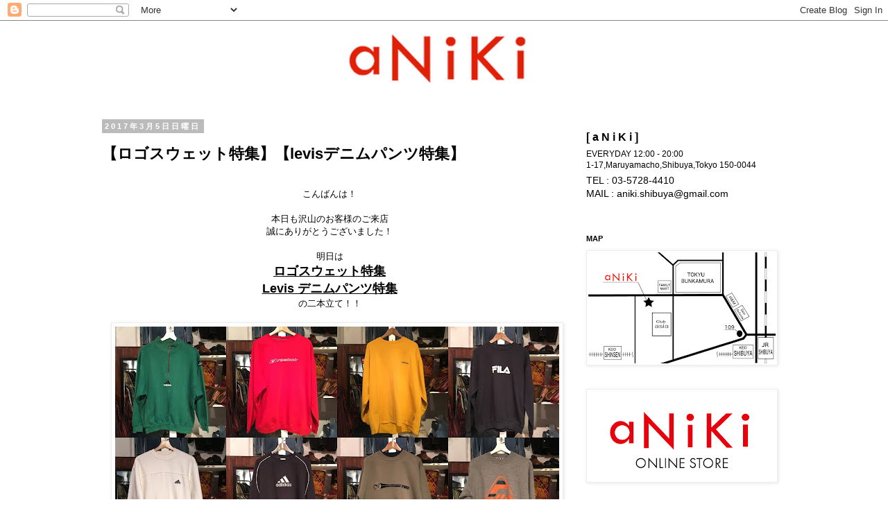

--- FILE ---
content_type: text/html; charset=UTF-8
request_url: http://aniki-tokyo.blogspot.com/2017/03/levis.html
body_size: 18439
content:
<!DOCTYPE html>
<html class='v2' dir='ltr' lang='ja'>
<head>
<link href='https://www.blogger.com/static/v1/widgets/335934321-css_bundle_v2.css' rel='stylesheet' type='text/css'/>
<meta content='width=1100' name='viewport'/>
<meta content='text/html; charset=UTF-8' http-equiv='Content-Type'/>
<meta content='blogger' name='generator'/>
<link href='http://aniki-tokyo.blogspot.com/favicon.ico' rel='icon' type='image/x-icon'/>
<link href='http://aniki-tokyo.blogspot.com/2017/03/levis.html' rel='canonical'/>
<link rel="alternate" type="application/atom+xml" title="aNiKi - Atom" href="http://aniki-tokyo.blogspot.com/feeds/posts/default" />
<link rel="alternate" type="application/rss+xml" title="aNiKi - RSS" href="http://aniki-tokyo.blogspot.com/feeds/posts/default?alt=rss" />
<link rel="service.post" type="application/atom+xml" title="aNiKi - Atom" href="https://www.blogger.com/feeds/7657027648135554797/posts/default" />

<link rel="alternate" type="application/atom+xml" title="aNiKi - Atom" href="http://aniki-tokyo.blogspot.com/feeds/5869584836888381234/comments/default" />
<!--Can't find substitution for tag [blog.ieCssRetrofitLinks]-->
<link href='https://blogger.googleusercontent.com/img/b/R29vZ2xl/AVvXsEhtMgKtONJDQM6k-I5rdE7OwEBZYtKJopdNUqU9tQ79Lclnt395Phly5AE-vSB_va9EwnO-CIJv850ThJr_m6fYGrmjEVeNZe5QmWoON2CceVmF1BNAYbKGEF5MRkjzG9c7Z51cJ0UYdEEb/s640/IMG_5691+3.JPG' rel='image_src'/>
<meta content='http://aniki-tokyo.blogspot.com/2017/03/levis.html' property='og:url'/>
<meta content='【ロゴスウェット特集】【levisデニムパンツ特集】' property='og:title'/>
<meta content=' こんばんは！     本日も沢山のお客様のご来店   誠にありがとうございました！     明日は   ロゴスウェット特集   Levis デニムパンツ特集   の二本立て！！            詳細は明日の１２時頃より随時更新される    当店のTwitterまたはins...' property='og:description'/>
<meta content='https://blogger.googleusercontent.com/img/b/R29vZ2xl/AVvXsEhtMgKtONJDQM6k-I5rdE7OwEBZYtKJopdNUqU9tQ79Lclnt395Phly5AE-vSB_va9EwnO-CIJv850ThJr_m6fYGrmjEVeNZe5QmWoON2CceVmF1BNAYbKGEF5MRkjzG9c7Z51cJ0UYdEEb/w1200-h630-p-k-no-nu/IMG_5691+3.JPG' property='og:image'/>
<title>aNiKi: &#12304;ロゴスウェット特集&#12305;&#12304;levisデニムパンツ特集&#12305;</title>
<style id='page-skin-1' type='text/css'><!--
/*
-----------------------------------------------
Blogger Template Style
Name:     Simple
Designer: Josh Peterson
URL:      www.noaesthetic.com
----------------------------------------------- */
/* Variable definitions
====================
<Variable name="keycolor" description="Main Color" type="color" default="#66bbdd"/>
<Group description="Page Text" selector="body">
<Variable name="body.font" description="Font" type="font"
default="normal normal 12px Arial, Tahoma, Helvetica, FreeSans, sans-serif"/>
<Variable name="body.text.color" description="Text Color" type="color" default="#222222"/>
</Group>
<Group description="Backgrounds" selector=".body-fauxcolumns-outer">
<Variable name="body.background.color" description="Outer Background" type="color" default="#66bbdd"/>
<Variable name="content.background.color" description="Main Background" type="color" default="#ffffff"/>
<Variable name="header.background.color" description="Header Background" type="color" default="transparent"/>
</Group>
<Group description="Links" selector=".main-outer">
<Variable name="link.color" description="Link Color" type="color" default="#2288bb"/>
<Variable name="link.visited.color" description="Visited Color" type="color" default="#888888"/>
<Variable name="link.hover.color" description="Hover Color" type="color" default="#33aaff"/>
</Group>
<Group description="Blog Title" selector=".header h1">
<Variable name="header.font" description="Font" type="font"
default="normal normal 60px Arial, Tahoma, Helvetica, FreeSans, sans-serif"/>
<Variable name="header.text.color" description="Title Color" type="color" default="#3399bb" />
</Group>
<Group description="Blog Description" selector=".header .description">
<Variable name="description.text.color" description="Description Color" type="color"
default="#777777" />
</Group>
<Group description="Tabs Text" selector=".tabs-inner .widget li a">
<Variable name="tabs.font" description="Font" type="font"
default="normal normal 14px Arial, Tahoma, Helvetica, FreeSans, sans-serif"/>
<Variable name="tabs.text.color" description="Text Color" type="color" default="#999999"/>
<Variable name="tabs.selected.text.color" description="Selected Color" type="color" default="#000000"/>
</Group>
<Group description="Tabs Background" selector=".tabs-outer .PageList">
<Variable name="tabs.background.color" description="Background Color" type="color" default="#f5f5f5"/>
<Variable name="tabs.selected.background.color" description="Selected Color" type="color" default="#eeeeee"/>
</Group>
<Group description="Post Title" selector="h3.post-title, .comments h4">
<Variable name="post.title.font" description="Font" type="font"
default="normal normal 22px Arial, Tahoma, Helvetica, FreeSans, sans-serif"/>
</Group>
<Group description="Date Header" selector=".date-header">
<Variable name="date.header.color" description="Text Color" type="color"
default="#000000"/>
<Variable name="date.header.background.color" description="Background Color" type="color"
default="transparent"/>
</Group>
<Group description="Post Footer" selector=".post-footer">
<Variable name="post.footer.text.color" description="Text Color" type="color" default="#666666"/>
<Variable name="post.footer.background.color" description="Background Color" type="color"
default="#f9f9f9"/>
<Variable name="post.footer.border.color" description="Shadow Color" type="color" default="#eeeeee"/>
</Group>
<Group description="Gadgets" selector="h2">
<Variable name="widget.title.font" description="Title Font" type="font"
default="normal bold 11px Arial, Tahoma, Helvetica, FreeSans, sans-serif"/>
<Variable name="widget.title.text.color" description="Title Color" type="color" default="#000000"/>
<Variable name="widget.alternate.text.color" description="Alternate Color" type="color" default="#999999"/>
</Group>
<Group description="Images" selector=".main-inner">
<Variable name="image.background.color" description="Background Color" type="color" default="#ffffff"/>
<Variable name="image.border.color" description="Border Color" type="color" default="#eeeeee"/>
<Variable name="image.text.color" description="Caption Text Color" type="color" default="#000000"/>
</Group>
<Group description="Accents" selector=".content-inner">
<Variable name="body.rule.color" description="Separator Line Color" type="color" default="#eeeeee"/>
<Variable name="tabs.border.color" description="Tabs Border Color" type="color" default="transparent"/>
</Group>
<Variable name="body.background" description="Body Background" type="background"
color="#ffffff" default="$(color) none repeat scroll top left"/>
<Variable name="body.background.override" description="Body Background Override" type="string" default=""/>
<Variable name="body.background.gradient.cap" description="Body Gradient Cap" type="url"
default="url(//www.blogblog.com/1kt/simple/gradients_light.png)"/>
<Variable name="body.background.gradient.tile" description="Body Gradient Tile" type="url"
default="url(//www.blogblog.com/1kt/simple/body_gradient_tile_light.png)"/>
<Variable name="content.background.color.selector" description="Content Background Color Selector" type="string" default=".content-inner"/>
<Variable name="content.padding" description="Content Padding" type="length" default="10px"/>
<Variable name="content.padding.horizontal" description="Content Horizontal Padding" type="length" default="10px"/>
<Variable name="content.shadow.spread" description="Content Shadow Spread" type="length" default="40px"/>
<Variable name="content.shadow.spread.webkit" description="Content Shadow Spread (WebKit)" type="length" default="5px"/>
<Variable name="content.shadow.spread.ie" description="Content Shadow Spread (IE)" type="length" default="10px"/>
<Variable name="main.border.width" description="Main Border Width" type="length" default="0"/>
<Variable name="header.background.gradient" description="Header Gradient" type="url" default="none"/>
<Variable name="header.shadow.offset.left" description="Header Shadow Offset Left" type="length" default="-1px"/>
<Variable name="header.shadow.offset.top" description="Header Shadow Offset Top" type="length" default="-1px"/>
<Variable name="header.shadow.spread" description="Header Shadow Spread" type="length" default="1px"/>
<Variable name="header.padding" description="Header Padding" type="length" default="30px"/>
<Variable name="header.border.size" description="Header Border Size" type="length" default="1px"/>
<Variable name="header.bottom.border.size" description="Header Bottom Border Size" type="length" default="1px"/>
<Variable name="header.border.horizontalsize" description="Header Horizontal Border Size" type="length" default="0"/>
<Variable name="description.text.size" description="Description Text Size" type="string" default="140%"/>
<Variable name="tabs.margin.top" description="Tabs Margin Top" type="length" default="0" />
<Variable name="tabs.margin.side" description="Tabs Side Margin" type="length" default="30px" />
<Variable name="tabs.background.gradient" description="Tabs Background Gradient" type="url"
default="url(//www.blogblog.com/1kt/simple/gradients_light.png)"/>
<Variable name="tabs.border.width" description="Tabs Border Width" type="length" default="1px"/>
<Variable name="tabs.bevel.border.width" description="Tabs Bevel Border Width" type="length" default="1px"/>
<Variable name="date.header.padding" description="Date Header Padding" type="string" default="inherit"/>
<Variable name="date.header.letterspacing" description="Date Header Letter Spacing" type="string" default="inherit"/>
<Variable name="date.header.margin" description="Date Header Margin" type="string" default="inherit"/>
<Variable name="post.margin.bottom" description="Post Bottom Margin" type="length" default="25px"/>
<Variable name="image.border.small.size" description="Image Border Small Size" type="length" default="2px"/>
<Variable name="image.border.large.size" description="Image Border Large Size" type="length" default="5px"/>
<Variable name="page.width.selector" description="Page Width Selector" type="string" default=".region-inner"/>
<Variable name="page.width" description="Page Width" type="string" default="auto"/>
<Variable name="main.section.margin" description="Main Section Margin" type="length" default="15px"/>
<Variable name="main.padding" description="Main Padding" type="length" default="15px"/>
<Variable name="main.padding.top" description="Main Padding Top" type="length" default="30px"/>
<Variable name="main.padding.bottom" description="Main Padding Bottom" type="length" default="30px"/>
<Variable name="paging.background"
color="#ffffff"
description="Background of blog paging area" type="background"
default="transparent none no-repeat scroll top center"/>
<Variable name="footer.bevel" description="Bevel border length of footer" type="length" default="0"/>
<Variable name="mobile.background.overlay" description="Mobile Background Overlay" type="string"
default="transparent none repeat scroll top left"/>
<Variable name="mobile.background.size" description="Mobile Background Size" type="string" default="auto"/>
<Variable name="mobile.button.color" description="Mobile Button Color" type="color" default="#ffffff" />
<Variable name="startSide" description="Side where text starts in blog language" type="automatic" default="left"/>
<Variable name="endSide" description="Side where text ends in blog language" type="automatic" default="right"/>
*/
/* Content
----------------------------------------------- */
body, .body-fauxcolumn-outer {
font: normal normal 12px Arial, Tahoma, Helvetica, FreeSans, sans-serif;
color: #000000;
background: #ffffff none repeat scroll top left;
padding: 0 0 0 0;
}
html body .region-inner {
min-width: 0;
max-width: 100%;
width: auto;
}
a:link {
text-decoration:none;
color: #2288bb;
}
a:visited {
text-decoration:none;
color: #888888;
}
a:hover {
text-decoration:underline;
color: #33aaff;
}
.body-fauxcolumn-outer .fauxcolumn-inner {
background: transparent none repeat scroll top left;
_background-image: none;
}
.body-fauxcolumn-outer .cap-top {
position: absolute;
z-index: 1;
height: 400px;
width: 100%;
background: #ffffff none repeat scroll top left;
}
.body-fauxcolumn-outer .cap-top .cap-left {
width: 100%;
background: transparent none repeat-x scroll top left;
_background-image: none;
}
.content-outer {
-moz-box-shadow: 0 0 0 rgba(0, 0, 0, .15);
-webkit-box-shadow: 0 0 0 rgba(0, 0, 0, .15);
-goog-ms-box-shadow: 0 0 0 #333333;
box-shadow: 0 0 0 rgba(0, 0, 0, .15);
margin-bottom: 1px;
}
.content-inner {
padding: 10px 40px;
}
.content-inner {
background-color: #ffffff;
}
/* Header
----------------------------------------------- */
.header-outer {
background: transparent none repeat-x scroll 0 -400px;
_background-image: none;
}
.Header h1 {
font: normal normal 40px 'Trebuchet MS',Trebuchet,Verdana,sans-serif;
color: #000000;
text-shadow: 0 0 0 rgba(0, 0, 0, .2);
}
.Header h1 a {
color: #000000;
}
.Header .description {
font-size: 18px;
color: #000000;
}
.header-inner .Header .titlewrapper {
padding: 22px 0;
}
.header-inner .Header .descriptionwrapper {
padding: 0 0;
}
/* Tabs
----------------------------------------------- */
.tabs-inner .section:first-child {
border-top: 0 solid #dddddd;
}
.tabs-inner .section:first-child ul {
margin-top: -1px;
border-top: 1px solid #dddddd;
border-left: 1px solid #dddddd;
border-right: 1px solid #dddddd;
}
.tabs-inner .widget ul {
background: transparent none repeat-x scroll 0 -800px;
_background-image: none;
border-bottom: 1px solid #dddddd;
margin-top: 0;
margin-left: -30px;
margin-right: -30px;
}
.tabs-inner .widget li a {
display: inline-block;
padding: .6em 1em;
font: normal normal 12px Arial, Tahoma, Helvetica, FreeSans, sans-serif;
color: #000000;
border-left: 1px solid #ffffff;
border-right: 1px solid #dddddd;
}
.tabs-inner .widget li:first-child a {
border-left: none;
}
.tabs-inner .widget li.selected a, .tabs-inner .widget li a:hover {
color: #000000;
background-color: #eeeeee;
text-decoration: none;
}
/* Columns
----------------------------------------------- */
.main-outer {
border-top: 0 solid transparent;
}
.fauxcolumn-left-outer .fauxcolumn-inner {
border-right: 1px solid transparent;
}
.fauxcolumn-right-outer .fauxcolumn-inner {
border-left: 1px solid transparent;
}
/* Headings
----------------------------------------------- */
h2 {
margin: 0 0 1em 0;
font: normal bold 11px 'Trebuchet MS',Trebuchet,Verdana,sans-serif;
color: #000000;
}
/* Widgets
----------------------------------------------- */
.widget .zippy {
color: #999999;
text-shadow: 2px 2px 1px rgba(0, 0, 0, .1);
}
.widget .popular-posts ul {
list-style: none;
}
/* Posts
----------------------------------------------- */
.date-header span {
background-color: #bbbbbb;
color: #ffffff;
padding: 0.4em;
letter-spacing: 3px;
margin: inherit;
}
.main-inner {
padding-top: 35px;
padding-bottom: 65px;
}
.main-inner .column-center-inner {
padding: 0 0;
}
.main-inner .column-center-inner .section {
margin: 0 1em;
}
.post {
margin: 0 0 45px 0;
}
h3.post-title, .comments h4 {
font: normal bold 22px Arial, Tahoma, Helvetica, FreeSans, sans-serif;
margin: .75em 0 0;
}
.post-body {
font-size: 110%;
line-height: 1.4;
position: relative;
}
.post-body img, .post-body .tr-caption-container, .Profile img, .Image img,
.BlogList .item-thumbnail img {
padding: 2px;
background: #ffffff;
border: 1px solid #eeeeee;
-moz-box-shadow: 1px 1px 5px rgba(0, 0, 0, .1);
-webkit-box-shadow: 1px 1px 5px rgba(0, 0, 0, .1);
box-shadow: 1px 1px 5px rgba(0, 0, 0, .1);
}
.post-body img, .post-body .tr-caption-container {
padding: 5px;
}
.post-body .tr-caption-container {
color: #000000;
}
.post-body .tr-caption-container img {
padding: 0;
background: transparent;
border: none;
-moz-box-shadow: 0 0 0 rgba(0, 0, 0, .1);
-webkit-box-shadow: 0 0 0 rgba(0, 0, 0, .1);
box-shadow: 0 0 0 rgba(0, 0, 0, .1);
}
.post-header {
margin: 0 0 1.5em;
line-height: 1.6;
font-size: 90%;
}
.post-footer {
margin: 20px -2px 0;
padding: 5px 10px;
color: #666666;
background-color: #eeeeee;
border-bottom: 1px solid #eeeeee;
line-height: 1.6;
font-size: 90%;
}
#comments .comment-author {
padding-top: 1.5em;
border-top: 1px solid transparent;
background-position: 0 1.5em;
}
#comments .comment-author:first-child {
padding-top: 0;
border-top: none;
}
.avatar-image-container {
margin: .2em 0 0;
}
#comments .avatar-image-container img {
border: 1px solid #eeeeee;
}
/* Comments
----------------------------------------------- */
.comments .comments-content .icon.blog-author {
background-repeat: no-repeat;
background-image: url([data-uri]);
}
.comments .comments-content .loadmore a {
border-top: 1px solid #999999;
border-bottom: 1px solid #999999;
}
.comments .comment-thread.inline-thread {
background-color: #eeeeee;
}
.comments .continue {
border-top: 2px solid #999999;
}
/* Accents
---------------------------------------------- */
.section-columns td.columns-cell {
border-left: 1px solid transparent;
}
.blog-pager {
background: transparent url(//www.blogblog.com/1kt/simple/paging_dot.png) repeat-x scroll top center;
}
.blog-pager-older-link, .home-link,
.blog-pager-newer-link {
background-color: #ffffff;
padding: 5px;
}
.footer-outer {
border-top: 1px dashed #bbbbbb;
}
/* Mobile
----------------------------------------------- */
body.mobile  {
background-size: auto;
}
.mobile .body-fauxcolumn-outer {
background: transparent none repeat scroll top left;
}
.mobile .body-fauxcolumn-outer .cap-top {
background-size: 100% auto;
}
.mobile .content-outer {
-webkit-box-shadow: 0 0 3px rgba(0, 0, 0, .15);
box-shadow: 0 0 3px rgba(0, 0, 0, .15);
}
body.mobile .AdSense {
margin: 0 -0;
}
.mobile .tabs-inner .widget ul {
margin-left: 0;
margin-right: 0;
}
.mobile .post {
margin: 0;
}
.mobile .main-inner .column-center-inner .section {
margin: 0;
}
.mobile .date-header span {
padding: 0.1em 10px;
margin: 0 -10px;
}
.mobile h3.post-title {
margin: 0;
}
.mobile .blog-pager {
background: transparent none no-repeat scroll top center;
}
.mobile .footer-outer {
border-top: none;
}
.mobile .main-inner, .mobile .footer-inner {
background-color: #ffffff;
}
.mobile-index-contents {
color: #000000;
}
.mobile-link-button {
background-color: #2288bb;
}
.mobile-link-button a:link, .mobile-link-button a:visited {
color: #ffffff;
}
.mobile .tabs-inner .section:first-child {
border-top: none;
}
.mobile .tabs-inner .PageList .widget-content {
background-color: #eeeeee;
color: #000000;
border-top: 1px solid #dddddd;
border-bottom: 1px solid #dddddd;
}
.mobile .tabs-inner .PageList .widget-content .pagelist-arrow {
border-left: 1px solid #dddddd;
}

--></style>
<style id='template-skin-1' type='text/css'><!--
body {
min-width: 1090px;
}
.content-outer, .content-fauxcolumn-outer, .region-inner {
min-width: 1090px;
max-width: 1090px;
_width: 1090px;
}
.main-inner .columns {
padding-left: 0px;
padding-right: 330px;
}
.main-inner .fauxcolumn-center-outer {
left: 0px;
right: 330px;
/* IE6 does not respect left and right together */
_width: expression(this.parentNode.offsetWidth -
parseInt("0px") -
parseInt("330px") + 'px');
}
.main-inner .fauxcolumn-left-outer {
width: 0px;
}
.main-inner .fauxcolumn-right-outer {
width: 330px;
}
.main-inner .column-left-outer {
width: 0px;
right: 100%;
margin-left: -0px;
}
.main-inner .column-right-outer {
width: 330px;
margin-right: -330px;
}
#layout {
min-width: 0;
}
#layout .content-outer {
min-width: 0;
width: 800px;
}
#layout .region-inner {
min-width: 0;
width: auto;
}
body#layout div.add_widget {
padding: 8px;
}
body#layout div.add_widget a {
margin-left: 32px;
}
--></style>
<script type='text/javascript'>
        (function(i,s,o,g,r,a,m){i['GoogleAnalyticsObject']=r;i[r]=i[r]||function(){
        (i[r].q=i[r].q||[]).push(arguments)},i[r].l=1*new Date();a=s.createElement(o),
        m=s.getElementsByTagName(o)[0];a.async=1;a.src=g;m.parentNode.insertBefore(a,m)
        })(window,document,'script','https://www.google-analytics.com/analytics.js','ga');
        ga('create', 'UA-43569663-1', 'auto', 'blogger');
        ga('blogger.send', 'pageview');
      </script>
<link href='https://www.blogger.com/dyn-css/authorization.css?targetBlogID=7657027648135554797&amp;zx=f6972bf5-2948-4ac1-af09-723d748e9232' media='none' onload='if(media!=&#39;all&#39;)media=&#39;all&#39;' rel='stylesheet'/><noscript><link href='https://www.blogger.com/dyn-css/authorization.css?targetBlogID=7657027648135554797&amp;zx=f6972bf5-2948-4ac1-af09-723d748e9232' rel='stylesheet'/></noscript>
<meta name='google-adsense-platform-account' content='ca-host-pub-1556223355139109'/>
<meta name='google-adsense-platform-domain' content='blogspot.com'/>

</head>
<body class='loading'>
<div class='navbar section' id='navbar' name='Navbar'><div class='widget Navbar' data-version='1' id='Navbar1'><script type="text/javascript">
    function setAttributeOnload(object, attribute, val) {
      if(window.addEventListener) {
        window.addEventListener('load',
          function(){ object[attribute] = val; }, false);
      } else {
        window.attachEvent('onload', function(){ object[attribute] = val; });
      }
    }
  </script>
<div id="navbar-iframe-container"></div>
<script type="text/javascript" src="https://apis.google.com/js/platform.js"></script>
<script type="text/javascript">
      gapi.load("gapi.iframes:gapi.iframes.style.bubble", function() {
        if (gapi.iframes && gapi.iframes.getContext) {
          gapi.iframes.getContext().openChild({
              url: 'https://www.blogger.com/navbar/7657027648135554797?po\x3d5869584836888381234\x26origin\x3dhttp://aniki-tokyo.blogspot.com',
              where: document.getElementById("navbar-iframe-container"),
              id: "navbar-iframe"
          });
        }
      });
    </script><script type="text/javascript">
(function() {
var script = document.createElement('script');
script.type = 'text/javascript';
script.src = '//pagead2.googlesyndication.com/pagead/js/google_top_exp.js';
var head = document.getElementsByTagName('head')[0];
if (head) {
head.appendChild(script);
}})();
</script>
</div></div>
<div class='body-fauxcolumns'>
<div class='fauxcolumn-outer body-fauxcolumn-outer'>
<div class='cap-top'>
<div class='cap-left'></div>
<div class='cap-right'></div>
</div>
<div class='fauxborder-left'>
<div class='fauxborder-right'></div>
<div class='fauxcolumn-inner'>
</div>
</div>
<div class='cap-bottom'>
<div class='cap-left'></div>
<div class='cap-right'></div>
</div>
</div>
</div>
<div class='content'>
<div class='content-fauxcolumns'>
<div class='fauxcolumn-outer content-fauxcolumn-outer'>
<div class='cap-top'>
<div class='cap-left'></div>
<div class='cap-right'></div>
</div>
<div class='fauxborder-left'>
<div class='fauxborder-right'></div>
<div class='fauxcolumn-inner'>
</div>
</div>
<div class='cap-bottom'>
<div class='cap-left'></div>
<div class='cap-right'></div>
</div>
</div>
</div>
<div class='content-outer'>
<div class='content-cap-top cap-top'>
<div class='cap-left'></div>
<div class='cap-right'></div>
</div>
<div class='fauxborder-left content-fauxborder-left'>
<div class='fauxborder-right content-fauxborder-right'></div>
<div class='content-inner'>
<header>
<div class='header-outer'>
<div class='header-cap-top cap-top'>
<div class='cap-left'></div>
<div class='cap-right'></div>
</div>
<div class='fauxborder-left header-fauxborder-left'>
<div class='fauxborder-right header-fauxborder-right'></div>
<div class='region-inner header-inner'>
<div class='header section' id='header' name='ヘッダー'><div class='widget Header' data-version='1' id='Header1'>
<div id='header-inner'>
<a href='http://aniki-tokyo.blogspot.com/' style='display: block'>
<img alt='aNiKi' height='100px; ' id='Header1_headerimg' src='https://blogger.googleusercontent.com/img/b/R29vZ2xl/AVvXsEiM1c6cdNX3iXZnpKlpEK8iWI4yD2Tr_K8-PRqgohWWvGlhnugOjv4NDy8878Py9BYwWt9iYsHtWX0RZKMhXm3rIIKWKPZgv5WKGFCKDcAAi_aIFAVk9Pzy-hlPJFJF1OHGjkfIfRa49A4d/s1600/anikiblogbar.png' style='display: block' width='1090px; '/>
</a>
</div>
</div></div>
</div>
</div>
<div class='header-cap-bottom cap-bottom'>
<div class='cap-left'></div>
<div class='cap-right'></div>
</div>
</div>
</header>
<div class='tabs-outer'>
<div class='tabs-cap-top cap-top'>
<div class='cap-left'></div>
<div class='cap-right'></div>
</div>
<div class='fauxborder-left tabs-fauxborder-left'>
<div class='fauxborder-right tabs-fauxborder-right'></div>
<div class='region-inner tabs-inner'>
<div class='tabs no-items section' id='crosscol' name='Cross-Column'></div>
<div class='tabs no-items section' id='crosscol-overflow' name='Cross-Column 2'></div>
</div>
</div>
<div class='tabs-cap-bottom cap-bottom'>
<div class='cap-left'></div>
<div class='cap-right'></div>
</div>
</div>
<div class='main-outer'>
<div class='main-cap-top cap-top'>
<div class='cap-left'></div>
<div class='cap-right'></div>
</div>
<div class='fauxborder-left main-fauxborder-left'>
<div class='fauxborder-right main-fauxborder-right'></div>
<div class='region-inner main-inner'>
<div class='columns fauxcolumns'>
<div class='fauxcolumn-outer fauxcolumn-center-outer'>
<div class='cap-top'>
<div class='cap-left'></div>
<div class='cap-right'></div>
</div>
<div class='fauxborder-left'>
<div class='fauxborder-right'></div>
<div class='fauxcolumn-inner'>
</div>
</div>
<div class='cap-bottom'>
<div class='cap-left'></div>
<div class='cap-right'></div>
</div>
</div>
<div class='fauxcolumn-outer fauxcolumn-left-outer'>
<div class='cap-top'>
<div class='cap-left'></div>
<div class='cap-right'></div>
</div>
<div class='fauxborder-left'>
<div class='fauxborder-right'></div>
<div class='fauxcolumn-inner'>
</div>
</div>
<div class='cap-bottom'>
<div class='cap-left'></div>
<div class='cap-right'></div>
</div>
</div>
<div class='fauxcolumn-outer fauxcolumn-right-outer'>
<div class='cap-top'>
<div class='cap-left'></div>
<div class='cap-right'></div>
</div>
<div class='fauxborder-left'>
<div class='fauxborder-right'></div>
<div class='fauxcolumn-inner'>
</div>
</div>
<div class='cap-bottom'>
<div class='cap-left'></div>
<div class='cap-right'></div>
</div>
</div>
<!-- corrects IE6 width calculation -->
<div class='columns-inner'>
<div class='column-center-outer'>
<div class='column-center-inner'>
<div class='main section' id='main' name='メイン'><div class='widget Blog' data-version='1' id='Blog1'>
<div class='blog-posts hfeed'>

          <div class="date-outer">
        
<h2 class='date-header'><span>2017年3月5日日曜日</span></h2>

          <div class="date-posts">
        
<div class='post-outer'>
<div class='post hentry uncustomized-post-template' itemprop='blogPost' itemscope='itemscope' itemtype='http://schema.org/BlogPosting'>
<meta content='https://blogger.googleusercontent.com/img/b/R29vZ2xl/AVvXsEhtMgKtONJDQM6k-I5rdE7OwEBZYtKJopdNUqU9tQ79Lclnt395Phly5AE-vSB_va9EwnO-CIJv850ThJr_m6fYGrmjEVeNZe5QmWoON2CceVmF1BNAYbKGEF5MRkjzG9c7Z51cJ0UYdEEb/s640/IMG_5691+3.JPG' itemprop='image_url'/>
<meta content='7657027648135554797' itemprop='blogId'/>
<meta content='5869584836888381234' itemprop='postId'/>
<a name='5869584836888381234'></a>
<h3 class='post-title entry-title' itemprop='name'>
&#12304;ロゴスウェット特集&#12305;&#12304;levisデニムパンツ特集&#12305;
</h3>
<div class='post-header'>
<div class='post-header-line-1'></div>
</div>
<div class='post-body entry-content' id='post-body-5869584836888381234' itemprop='description articleBody'>
<div style="text-align: center;">
<br class="Apple-interchange-newline" />こんばんは&#65281;</div>
<div style="text-align: center;">
<br /></div>
<div style="text-align: center;">
本日も沢山のお客様のご来店</div>
<div style="text-align: center;">
誠にありがとうございました&#65281;</div>
<div style="text-align: center;">
<br /></div>
<div style="text-align: center;">
明日は</div>
<div style="text-align: center;">
<b><u><span style="font-size: large;">ロゴスウェット特集</span></u></b></div>
<div style="text-align: center;">
<b><u><span style="font-size: large;">Levis デニムパンツ特集</span></u></b></div>
<div style="text-align: center;">
<span style="background-color: white;">の二本立て&#65281;&#65281;</span></div>
<div style="text-align: center;">
<span style="background-color: white;"><br /></span></div>
<div class="separator" style="clear: both; text-align: center;">
</div>
<div class="separator" style="clear: both; text-align: center;">
<a href="https://blogger.googleusercontent.com/img/b/R29vZ2xl/AVvXsEhtMgKtONJDQM6k-I5rdE7OwEBZYtKJopdNUqU9tQ79Lclnt395Phly5AE-vSB_va9EwnO-CIJv850ThJr_m6fYGrmjEVeNZe5QmWoON2CceVmF1BNAYbKGEF5MRkjzG9c7Z51cJ0UYdEEb/s1600/IMG_5691+3.JPG" imageanchor="1" style="margin-left: 1em; margin-right: 1em;"><img border="0" height="640" src="https://blogger.googleusercontent.com/img/b/R29vZ2xl/AVvXsEhtMgKtONJDQM6k-I5rdE7OwEBZYtKJopdNUqU9tQ79Lclnt395Phly5AE-vSB_va9EwnO-CIJv850ThJr_m6fYGrmjEVeNZe5QmWoON2CceVmF1BNAYbKGEF5MRkjzG9c7Z51cJ0UYdEEb/s640/IMG_5691+3.JPG" width="640" /></a></div>
<div style="text-align: center;">
<br /></div>
<div style="background-color: white; font-family: Arial, Tahoma, Helvetica, FreeSans, sans-serif; line-height: 18.48px;">
<span style="font-family: arial, tahoma, helvetica, freesans, sans-serif;"><div style="text-align: center;">
<br class="Apple-interchange-newline" />詳細は明日の１２時頃より随時更新される</div>
</span></div>
<div style="background-color: white; font-family: arial, tahoma, helvetica, freesans, sans-serif; line-height: 18.48px; text-align: center;">
当店のTwitterまたはinstagramにて&#65281;</div>
<div style="background-color: white; font-family: Arial, Tahoma, Helvetica, FreeSans, sans-serif; line-height: 18.48px;">
<div style="font-family: arial, tahoma, helvetica, freesans, sans-serif; text-align: center;">
<br /></div>
<div style="font-family: arial, tahoma, helvetica, freesans, sans-serif; line-height: 18.48px; text-align: center;">
Twitter</div>
<div style="font-family: arial, tahoma, helvetica, freesans, sans-serif; line-height: 18.48px; text-align: center;">
<a href="https://twitter.com/aniki_tokyo" style="color: #888888; text-decoration: none;" target="_blank">https://twitter.com/aniki_tokyo</a></div>
<div style="font-family: arial, tahoma, helvetica, freesans, sans-serif; line-height: 18.48px; text-align: center;">
<br /></div>
<div style="line-height: 18.48px;">
<div style="font-family: arial, tahoma, helvetica, freesans, sans-serif; line-height: 18.48px; text-align: center;">
instagram</div>
<div style="font-family: arial, tahoma, helvetica, freesans, sans-serif; line-height: 18.48px; text-align: center;">
<a href="https://www.instagram.com/aniki_tokyo/" style="color: #888888; text-decoration: none;">https:</a><a href="https://www.instagram.com/aniki_tokyo/" style="color: #888888; text-decoration: none;">//www.instagram.com/aniki_tokyo/</a></div>
<div style="font-family: arial, tahoma, helvetica, freesans, sans-serif; line-height: 18.48px; text-align: center;">
<br /></div>
<div style="font-family: arial, tahoma, helvetica, freesans, sans-serif; text-align: center;">
簡単な写真での紹介となりますが是非ご覧ください&#65281;</div>
<div style="font-family: arial, tahoma, helvetica, freesans, sans-serif; text-align: center;">
<br /></div>
<div style="font-family: arial, tahoma, helvetica, freesans, sans-serif; text-align: center;">
まずは&#12289;</div>
<div style="font-family: arial, tahoma, helvetica, freesans, sans-serif; text-align: center;">
<div style="font-family: &quot;Hiragino Kaku Gothic ProN&quot;;">
<b><u><span style="font-size: large;">ロゴスウェット特集</span></u></b></div>
<div class="separator" style="clear: both; text-align: center;">
<a href="https://blogger.googleusercontent.com/img/b/R29vZ2xl/AVvXsEi4NmtmzC2DIEYwLgX2Mt3wT5ttgDMLP3PeMHwm_gmH0s3cLRV_C6SZaCstjMMiGdKE0GyuoqcUnnYY4RRE4hjcn3uZyHv_bzvfZgiDgYDTkS0TuB08351-6j6LfmFhSriSBU1yCi6JO2_I/s1600/IMG_5678+3.JPG" imageanchor="1" style="margin-left: 1em; margin-right: 1em;"><img border="0" height="640" src="https://blogger.googleusercontent.com/img/b/R29vZ2xl/AVvXsEi4NmtmzC2DIEYwLgX2Mt3wT5ttgDMLP3PeMHwm_gmH0s3cLRV_C6SZaCstjMMiGdKE0GyuoqcUnnYY4RRE4hjcn3uZyHv_bzvfZgiDgYDTkS0TuB08351-6j6LfmFhSriSBU1yCi6JO2_I/s640/IMG_5678+3.JPG" width="640" /></a></div>
<br />
<div class="separator" style="clear: both; text-align: center;">
<a href="https://blogger.googleusercontent.com/img/b/R29vZ2xl/AVvXsEj3J5tP8hbMGBZgxihv73YkD5h8bFGhPTNlXkRpaeacKygNriSGzGKILOo2duYYG4UMbUlrK9jBmauVMCqEHcxgy7I48Kzl5WlqDa-A2tRK0AevcviWMHOAK0Cldts8pRuFWz3DNNIkChy0/s1600/IMG_5679+3.JPG" imageanchor="1" style="margin-left: 1em; margin-right: 1em;"><img border="0" height="640" src="https://blogger.googleusercontent.com/img/b/R29vZ2xl/AVvXsEj3J5tP8hbMGBZgxihv73YkD5h8bFGhPTNlXkRpaeacKygNriSGzGKILOo2duYYG4UMbUlrK9jBmauVMCqEHcxgy7I48Kzl5WlqDa-A2tRK0AevcviWMHOAK0Cldts8pRuFWz3DNNIkChy0/s640/IMG_5679+3.JPG" width="640" /></a></div>
<br />
<div class="separator" style="clear: both; text-align: center;">
<a href="https://blogger.googleusercontent.com/img/b/R29vZ2xl/AVvXsEim63SXsF-dUfdQd2OS_q3dMXcBnps89gw-axMD-VpthTFxAoSahUvNr7zQ5UJobHfS-tudm2ixw5IVxE0flrQ7SIgFWsW-AfeTnNG9slT3W02PZJmpcCKc1intDLhjyGDb0m5KqGKLmT-v/s1600/IMG_5680+2.JPG" imageanchor="1" style="margin-left: 1em; margin-right: 1em;"><img border="0" height="640" src="https://blogger.googleusercontent.com/img/b/R29vZ2xl/AVvXsEim63SXsF-dUfdQd2OS_q3dMXcBnps89gw-axMD-VpthTFxAoSahUvNr7zQ5UJobHfS-tudm2ixw5IVxE0flrQ7SIgFWsW-AfeTnNG9slT3W02PZJmpcCKc1intDLhjyGDb0m5KqGKLmT-v/s640/IMG_5680+2.JPG" width="640" /></a></div>
<br />
<div class="separator" style="clear: both; text-align: center;">
<a href="https://blogger.googleusercontent.com/img/b/R29vZ2xl/AVvXsEjHdBp1WfNcP1PU54JHr4z2VG4KC9ofnJP_OyGIC9LePyGokjQ1yOHWZszDqu1fXhP4z1Mx5klmb-rLeaSSuSc_m1d2IcoMxIS9HNQjlSZfm5Xrradq7zg8_QeR-xW4fMHfI4-QuKmbYXGd/s1600/IMG_5686+2.JPG" imageanchor="1" style="margin-left: 1em; margin-right: 1em;"><img border="0" height="640" src="https://blogger.googleusercontent.com/img/b/R29vZ2xl/AVvXsEjHdBp1WfNcP1PU54JHr4z2VG4KC9ofnJP_OyGIC9LePyGokjQ1yOHWZszDqu1fXhP4z1Mx5klmb-rLeaSSuSc_m1d2IcoMxIS9HNQjlSZfm5Xrradq7zg8_QeR-xW4fMHfI4-QuKmbYXGd/s640/IMG_5686+2.JPG" width="640" /></a></div>
<br />
<div class="separator" style="clear: both; text-align: center;">
<a href="https://blogger.googleusercontent.com/img/b/R29vZ2xl/AVvXsEjJZ8gEFUquiz2Wf8ByPmIPTp6jqxGEQUrfPg6pkCLjZrCHZicZPWRQGfmpeui3p39zwIasj6F32gbyAy53D9txMITmsK1rpr75FCYevYmJNN9AG0QsQFQNCvQoDRzuR3a0gybWXZN9ItEA/s1600/IMG_5685+2.JPG" imageanchor="1" style="margin-left: 1em; margin-right: 1em;"><img border="0" height="640" src="https://blogger.googleusercontent.com/img/b/R29vZ2xl/AVvXsEjJZ8gEFUquiz2Wf8ByPmIPTp6jqxGEQUrfPg6pkCLjZrCHZicZPWRQGfmpeui3p39zwIasj6F32gbyAy53D9txMITmsK1rpr75FCYevYmJNN9AG0QsQFQNCvQoDRzuR3a0gybWXZN9ItEA/s640/IMG_5685+2.JPG" width="640" /></a></div>
<br />
<div class="separator" style="clear: both; text-align: center;">
<a href="https://blogger.googleusercontent.com/img/b/R29vZ2xl/AVvXsEgp-hjdk3I9o_97wgMECezqtuwopHEaTY42stW4Cm_ZH_dlq-GYk21uWuJvJoTiwCCp9_4ImW3tG_34gRKV4VRN5EkfQCfHzkY-dYD6t4sOIPe5HXjOFNfuXURYSRVNGgCKQ6FdonluNfed/s1600/IMG_5676+2.JPG" imageanchor="1" style="margin-left: 1em; margin-right: 1em;"><img border="0" height="640" src="https://blogger.googleusercontent.com/img/b/R29vZ2xl/AVvXsEgp-hjdk3I9o_97wgMECezqtuwopHEaTY42stW4Cm_ZH_dlq-GYk21uWuJvJoTiwCCp9_4ImW3tG_34gRKV4VRN5EkfQCfHzkY-dYD6t4sOIPe5HXjOFNfuXURYSRVNGgCKQ6FdonluNfed/s640/IMG_5676+2.JPG" width="640" /></a></div>
<br />
<div class="separator" style="clear: both; text-align: center;">
<a href="https://blogger.googleusercontent.com/img/b/R29vZ2xl/AVvXsEgS2JCVPY-fzFtYt-bCXW23IwbxrT6m3AEcThEgVfM_WcxuZ4xRYlfF5uaFcCsOsrFnBpI7-bUSBTsK1BvuTMP8lJ7KaZk_hMDNHr4H50O_b5B2XuRS35R1gpkwZmmlVeIpMIlOYLzaPxqj/s1600/IMG_5681.JPG" imageanchor="1" style="margin-left: 1em; margin-right: 1em;"><img border="0" height="640" src="https://blogger.googleusercontent.com/img/b/R29vZ2xl/AVvXsEgS2JCVPY-fzFtYt-bCXW23IwbxrT6m3AEcThEgVfM_WcxuZ4xRYlfF5uaFcCsOsrFnBpI7-bUSBTsK1BvuTMP8lJ7KaZk_hMDNHr4H50O_b5B2XuRS35R1gpkwZmmlVeIpMIlOYLzaPxqj/s640/IMG_5681.JPG" width="640" /></a></div>
<br />
<div class="separator" style="clear: both; text-align: center;">
<a href="https://blogger.googleusercontent.com/img/b/R29vZ2xl/AVvXsEj704-i9a2dnMLkhrhpyEGRpIxVU3qaTE8xjfjIUaFKO_XIUTjQzHwnbjhiBN8S7nPFNQcAXIc6oG0vTkBmOkzUSgqm6qdSBkbhrM7epUtFXfXlZg4cHs0N9oc5SOix-TR_xJ0FWlbAWGO6/s1600/IMG_5682+2.JPG" imageanchor="1" style="margin-left: 1em; margin-right: 1em;"><img border="0" height="640" src="https://blogger.googleusercontent.com/img/b/R29vZ2xl/AVvXsEj704-i9a2dnMLkhrhpyEGRpIxVU3qaTE8xjfjIUaFKO_XIUTjQzHwnbjhiBN8S7nPFNQcAXIc6oG0vTkBmOkzUSgqm6qdSBkbhrM7epUtFXfXlZg4cHs0N9oc5SOix-TR_xJ0FWlbAWGO6/s640/IMG_5682+2.JPG" width="640" /></a></div>
<br />
<div class="separator" style="clear: both; text-align: center;">
<a href="https://blogger.googleusercontent.com/img/b/R29vZ2xl/AVvXsEj4aBdRqvfdVpGDksmHCxOB5qN_lfWOyw27R4fE2cLEaV21CneQxKwN5fcKQ5ZMRkMtK9mhgxRsznTrkD8F4a6BXjNbOaGTR21-b9glIyn99XcLyg2oJIxP-EzAkl65-3z6TzDLFXHb5LqM/s1600/IMG_5684+2.JPG" imageanchor="1" style="margin-left: 1em; margin-right: 1em;"><img border="0" height="640" src="https://blogger.googleusercontent.com/img/b/R29vZ2xl/AVvXsEj4aBdRqvfdVpGDksmHCxOB5qN_lfWOyw27R4fE2cLEaV21CneQxKwN5fcKQ5ZMRkMtK9mhgxRsznTrkD8F4a6BXjNbOaGTR21-b9glIyn99XcLyg2oJIxP-EzAkl65-3z6TzDLFXHb5LqM/s640/IMG_5684+2.JPG" width="640" /></a></div>
<br />
<div class="separator" style="clear: both; text-align: center;">
<a href="https://blogger.googleusercontent.com/img/b/R29vZ2xl/AVvXsEgCuPWZmQ5zTl3naOp0MlbNAsUTid3lMT5EyWsqGTdXIeuHWA2B2_p-XwUzZCQBJnceIfSTmQ6n54f5lwBbCKhnN1LUAAHYYH7rVzTSJtkDKagRdzixCisDCK5VJ5cgI9fG6xlaj7FmBq59/s1600/IMG_5683+2.JPG" imageanchor="1" style="margin-left: 1em; margin-right: 1em;"><img border="0" height="640" src="https://blogger.googleusercontent.com/img/b/R29vZ2xl/AVvXsEgCuPWZmQ5zTl3naOp0MlbNAsUTid3lMT5EyWsqGTdXIeuHWA2B2_p-XwUzZCQBJnceIfSTmQ6n54f5lwBbCKhnN1LUAAHYYH7rVzTSJtkDKagRdzixCisDCK5VJ5cgI9fG6xlaj7FmBq59/s640/IMG_5683+2.JPG" width="640" /></a></div>
<br />
<div class="separator" style="clear: both; text-align: center;">
<a href="https://blogger.googleusercontent.com/img/b/R29vZ2xl/AVvXsEgwCB9t39QKG6BsJe0H4RxRb9iWUwRc2ogRLIKgDY83kmhatQQB2wFjVzZGtPpBL9WlWDzgj06TrtWW3g8on_4wSv_hdW_L1VdRZNCzUdq7lWwoOXkzp3XBAlLNkkBJl-NCJCNxg2E2LCgI/s1600/IMG_5677+2.JPG" imageanchor="1" style="margin-left: 1em; margin-right: 1em;"><img border="0" height="640" src="https://blogger.googleusercontent.com/img/b/R29vZ2xl/AVvXsEgwCB9t39QKG6BsJe0H4RxRb9iWUwRc2ogRLIKgDY83kmhatQQB2wFjVzZGtPpBL9WlWDzgj06TrtWW3g8on_4wSv_hdW_L1VdRZNCzUdq7lWwoOXkzp3XBAlLNkkBJl-NCJCNxg2E2LCgI/s640/IMG_5677+2.JPG" width="640" /></a></div>
<div style="font-family: &quot;Hiragino Kaku Gothic ProN&quot;;">
<b><u><span style="font-size: large;"><br /></span></u></b></div>
<div style="font-family: &quot;Hiragino Kaku Gothic ProN&quot;;">
<b><u><span style="font-size: large;"><br /></span></u></b></div>
<div style="font-family: &quot;Hiragino Kaku Gothic ProN&quot;;">
<b><u><span style="font-size: large;"><br /></span></u></b></div>
<div style="font-family: &quot;Hiragino Kaku Gothic ProN&quot;;">
<b><u><span style="font-size: large;">Levis デニムパンツ</span></u></b></div>
<div class="separator" style="clear: both; text-align: center;">
<a href="https://blogger.googleusercontent.com/img/b/R29vZ2xl/AVvXsEgOUBh0p_KRJN6vG3SqxxtRsTZ3Sqq9tHp9jyi4yRGxXZOfbKiouPsEo-5zkBDhnLt01zZis6O-xCm5psKsK9lXiEz47QHAQlzYPFqjz4wM59FWoK4hoKuPKf7Vb0KArIHSQB73pdbNdK_K/s1600/IMG_5687+2.JPG" imageanchor="1" style="margin-left: 1em; margin-right: 1em;"><img border="0" height="640" src="https://blogger.googleusercontent.com/img/b/R29vZ2xl/AVvXsEgOUBh0p_KRJN6vG3SqxxtRsTZ3Sqq9tHp9jyi4yRGxXZOfbKiouPsEo-5zkBDhnLt01zZis6O-xCm5psKsK9lXiEz47QHAQlzYPFqjz4wM59FWoK4hoKuPKf7Vb0KArIHSQB73pdbNdK_K/s640/IMG_5687+2.JPG" width="640" /></a></div>
<div style="font-family: &quot;Hiragino Kaku Gothic ProN&quot;;">
<b><u><span style="font-size: large;"><br /></span></u></b></div>
<div style="font-family: &quot;Hiragino Kaku Gothic ProN&quot;;">
<b><u><span style="font-size: large;"><br /></span></u></b></div>
<div style="font-family: &quot;Hiragino Kaku Gothic ProN&quot;;">
<b><u><span style="font-size: large;"><br /></span></u></b></div>
</div>
<div style="font-family: arial, tahoma, helvetica, freesans, sans-serif; text-align: center;">
<br /></div>
<div style="font-family: arial, tahoma, helvetica, freesans, sans-serif; text-align: center;">
<div class="post-body entry-content" id="post-body-9215410855648608916" itemprop="description articleBody" style="font-family: Arial, Tahoma, Helvetica, FreeSans, sans-serif; line-height: 1.4; position: relative; text-align: start; width: 656px;">
<div style="line-height: 18.48px;">
<div style="line-height: 18.48px;">
<div style="text-align: center;">
<div style="font-family: arial, tahoma, helvetica, freesans, sans-serif;">
いかがでしょうか&#65311;</div>
<div class="post-body entry-content" id="post-body-999399367405249873" itemprop="description articleBody" style="font-family: arial, tahoma, helvetica, freesans, sans-serif; line-height: 1.4; position: relative; width: 656px;">
<div style="line-height: 18.48px;">
<div style="line-height: 18.48px;">
<div>
<div>
写真には載せきれてないアイテムもまだまだございます&#65281;</div>
<div>
<div style="line-height: 18.48px;">
<div style="line-height: 18.48px;">
<span style="line-height: 20.328px;"></span></div>
<div style="line-height: 18.48px;">
<div style="line-height: 20.328px;">
<br /></div>
<div style="line-height: 20.328px;">
Twitterでは品出しをしながらオンタイムで<div class="separator" style="clear: both;">
</div>
</div>
<div style="line-height: 20.328px;">
商品を紹介していくので是非チェックお願いします&#65281;&#65281;</div>
<div>
<div class="separator" style="clear: both; line-height: 16.8px;">
<span style="font-family: inherit; line-height: 18.48px;">&#8595;&#8595;&#8595;</span></div>
<div class="separator" style="clear: both; line-height: 16.8px;">
<span style="font-family: inherit; line-height: 18.48px;"><b>Twitter</b></span></div>
<div class="separator" style="clear: both; line-height: 16.8px;">
<span style="font-family: inherit; line-height: 18.48px;"><a href="https://twitter.com/aniki_tokyo" style="color: #888888; text-decoration: none;" target="_blank">@aniki_tokyo</a></span></div>
</div>
<div>
<br /></div>
</div>
</div>
</div>
</div>
<div>
<div class="post-body entry-content" id="post-body-3766655437165405908" itemprop="description articleBody" style="line-height: 1.4; position: relative; width: 656px;">
<div style="line-height: 18.48px;">
<div style="line-height: 18.48px;">
<div>
<div style="line-height: 18.48px;">
<div style="line-height: 18.48px;">
それでは明日も皆様のご来店心よりお待ちしております&#65281;<br /><div class="separator" style="clear: both; line-height: 16.8px;">
<br /></div>
<div class="separator" style="clear: both; line-height: 16.8px;">
<span style="font-family: inherit; line-height: 18.48px;"><b>Blog</b></span></div>
<div class="separator" style="clear: both; line-height: 16.8px;">
<span style="line-height: 18.48px;"><a href="http://aniki-tokyo.blogspot.jp/" style="color: #888888; text-decoration: none;"><span style="color: black; font-family: inherit;">http://aniki-tokyo.blogspot.jp/</span></a></span></div>
<div class="separator" style="clear: both; line-height: 16.8px;">
<span style="font-family: inherit; line-height: 18.48px;"><br /></span></div>
<div class="separator" style="clear: both; line-height: 16.8px;">
<span style="font-family: inherit; line-height: 18.48px;"><b>TEL</b></span></div>
<div class="separator" style="clear: both; line-height: 16.8px;">
<b style="line-height: 18.48px;"><a href="tel:03-5728-4410" style="color: #888888; text-decoration: none;" x-apple-data-detectors="true" x-apple-data-detectors-result="1" x-apple-data-detectors-type="telephone">03-5728-4410</a></b></div>
</div>
</div>
</div>
<div>
<br /></div>
<div>
<br /></div>
<div>
<a href="http://www.google.com/url?q=http%3A%2F%2F2.bp.blogspot.com%2F-gVVRmulJszs%2FUhXoZde0ETI%2FAAAAAAAFrKM%2FHJhoSAUOynk%2Fs1600%2Faniki_map.png&amp;sa=D&amp;sntz=1&amp;usg=AFQjCNEP3FBbt7epoFTylgdLA1czgzlv9A" style="color: #33aaff; margin-left: 1em; margin-right: 1em; text-decoration: none;" target="_blank"><img border="0" height="400" src="https://blogger.googleusercontent.com/img/b/R29vZ2xl/AVvXsEhJRh-1IeJ8hUukgVdz_IENZvXBDDai2u9qspEoNk4TfNPQlyKcYxpV72B4lV_8dYHA48Nn6ZW9xxOberNNxO7jnSoG4KJUv9_Y2q4Y4HdKTqYHz6SVNVQ6AuBWYnXTEHLZcKyKX3pt7kd6/s640/aniki_map.png" style="background-attachment: initial; background-clip: initial; background-image: initial; background-origin: initial; background-position: initial; background-repeat: initial; background-size: initial; border: 1px solid rgb(204, 204, 204); box-shadow: rgba(0, 0, 0, 0.0980392) 1px 1px 5px; box-sizing: border-box; max-width: 100%; padding: 4px; position: relative;" width="640" /></a></div>
<div>
<b><br /></b></div>
<div>
<b><span style="font-size: large;">aNiKi</span></b></div>
</div>
</div>
</div>
</div>
</div>
</div>
</div>
</div>
</div>
</div>
<div style="clear: both;">
</div>
</div>
<div class="post-footer" style="background-color: #eeeeee; border-bottom: 1px solid rgb(238, 238, 238); color: #666666; font-family: Arial, Tahoma, Helvetica, FreeSans, sans-serif; line-height: 1.6; margin: 20px -2px 0px; padding: 5px 10px; text-align: start;">
</div>
</div>
<div style="font-family: arial, tahoma, helvetica, freesans, sans-serif; font-size: 13.2px; text-align: center;">
<br /></div>
</div>
</div>
<div style='clear: both;'></div>
</div>
<div class='post-footer'>
<div class='post-footer-line post-footer-line-1'>
<span class='post-author vcard'>
</span>
<span class='post-timestamp'>
時刻:
<meta content='http://aniki-tokyo.blogspot.com/2017/03/levis.html' itemprop='url'/>
<a class='timestamp-link' href='http://aniki-tokyo.blogspot.com/2017/03/levis.html' rel='bookmark' title='permanent link'><abbr class='published' itemprop='datePublished' title='2017-03-05T20:39:00+09:00'>20:39</abbr></a>
</span>
<span class='post-comment-link'>
</span>
<span class='post-icons'>
</span>
<div class='post-share-buttons goog-inline-block'>
<a class='goog-inline-block share-button sb-email' href='https://www.blogger.com/share-post.g?blogID=7657027648135554797&postID=5869584836888381234&target=email' target='_blank' title='メールで送信'><span class='share-button-link-text'>メールで送信</span></a><a class='goog-inline-block share-button sb-blog' href='https://www.blogger.com/share-post.g?blogID=7657027648135554797&postID=5869584836888381234&target=blog' onclick='window.open(this.href, "_blank", "height=270,width=475"); return false;' target='_blank' title='BlogThis!'><span class='share-button-link-text'>BlogThis!</span></a><a class='goog-inline-block share-button sb-twitter' href='https://www.blogger.com/share-post.g?blogID=7657027648135554797&postID=5869584836888381234&target=twitter' target='_blank' title='X で共有'><span class='share-button-link-text'>X で共有</span></a><a class='goog-inline-block share-button sb-facebook' href='https://www.blogger.com/share-post.g?blogID=7657027648135554797&postID=5869584836888381234&target=facebook' onclick='window.open(this.href, "_blank", "height=430,width=640"); return false;' target='_blank' title='Facebook で共有する'><span class='share-button-link-text'>Facebook で共有する</span></a><a class='goog-inline-block share-button sb-pinterest' href='https://www.blogger.com/share-post.g?blogID=7657027648135554797&postID=5869584836888381234&target=pinterest' target='_blank' title='Pinterest に共有'><span class='share-button-link-text'>Pinterest に共有</span></a>
</div>
</div>
<div class='post-footer-line post-footer-line-2'>
<span class='post-labels'>
</span>
</div>
<div class='post-footer-line post-footer-line-3'>
<span class='post-location'>
</span>
</div>
</div>
</div>
<div class='comments' id='comments'>
<a name='comments'></a>
</div>
</div>

        </div></div>
      
</div>
<div class='blog-pager' id='blog-pager'>
<span id='blog-pager-newer-link'>
<a class='blog-pager-newer-link' href='http://aniki-tokyo.blogspot.com/2017/03/blog-post_6.html' id='Blog1_blog-pager-newer-link' title='次の投稿'>次の投稿</a>
</span>
<span id='blog-pager-older-link'>
<a class='blog-pager-older-link' href='http://aniki-tokyo.blogspot.com/2017/03/blog-post_4.html' id='Blog1_blog-pager-older-link' title='前の投稿'>前の投稿</a>
</span>
<a class='home-link' href='http://aniki-tokyo.blogspot.com/'>ホーム</a>
</div>
<div class='clear'></div>
<div class='post-feeds'>
</div>
</div></div>
</div>
</div>
<div class='column-left-outer'>
<div class='column-left-inner'>
<aside>
</aside>
</div>
</div>
<div class='column-right-outer'>
<div class='column-right-inner'>
<aside>
<div class='sidebar section' id='sidebar-right-1'><div class='widget Text' data-version='1' id='Text1'>
<div class='widget-content'>
<p></p><div style="font-size: 16px; font-weight: bold;">[ a N i K i ]</div><div style="font-size: 12px; margin: 5px 0 0 0;">EVERYDAY 12:00 - 20:00<br />1-17,Maruyamacho,Shibuya,Tokyo 150-0044</div><div style="font-size: 14px; margin: 5px 0 0 0;">TEL :  03-5728-4410<br />MAIL : aniki.shibuya@gmail.com<br /><br /></div><p></p>
</div>
<div class='clear'></div>
</div><div class='widget Image' data-version='1' id='Image2'>
<h2>MAP</h2>
<div class='widget-content'>
<a href='http://aniki-tokyo.blogspot.jp/2013/11/aniki.html'>
<img alt='MAP' height='160' id='Image2_img' src='https://blogger.googleusercontent.com/img/b/R29vZ2xl/AVvXsEjoamy975gTtDcQnPgNb9bstP5oEyhXVxcc7DjU0tFzLfcntx9dgYiakVk3gr0z35RmSqnYrT6-DepsAFMrb3m9_zozB1M7KutE0CriLhWOTEpR42fMjsSHy7tHxnLSd7z9i5V5aaUW8S0/s270/aNiKi_map.png' width='270'/>
</a>
<br/>
</div>
<div class='clear'></div>
</div><div class='widget Image' data-version='1' id='Image1'>
<div class='widget-content'>
<a href='https://anikitokyo.theshop.jp/'>
<img alt='' height='129' id='Image1_img' src='https://blogger.googleusercontent.com/img/a/AVvXsEhqTZw8M3PxHsJ5-KiBIkmJbWqGLZ8MOg_GAJ8WsAsaecqkh8bwWBby_4p7-iEgyvz1Dk8s8VHHv0N5YhzHGsLS-qOi8bFfbydRYkHK-4-Fpwh71U-OXPCn_qqR1NSAHwkynvdeW8JxH-BfnHk7WE5NHbZHu1WCTbF8ifICO1QY7fLoi7owAeZvlajk=s270' width='270'/>
</a>
<br/>
</div>
<div class='clear'></div>
</div><div class='widget Image' data-version='1' id='Image3'>
<div class='widget-content'>
<a href='https://henamatokyo.theshop.jp/'>
<img alt='' height='129' id='Image3_img' src='https://blogger.googleusercontent.com/img/a/AVvXsEjBjgAIS5cowLu0oDtwm1sC_mlk513uF95U28z79XabHGFT8iO1lExJFA7alU9NGOpke1pBqAp1g9buKNpIonc45OWNjp0-8ccmxqWlUsEaBhvoAsLxmTFOoEeB_BAuydw1_jUJx4GEbbDlNk61YoZjyz76nNfwqIyzSN9G0NOMY51fkshMu0zdzQzt=s270' width='270'/>
</a>
<br/>
</div>
<div class='clear'></div>
</div><div class='widget Text' data-version='1' id='Text2'>
<div class='widget-content'>
<span style="font-weight: bold;font-family:&quot;;">MAP画像をクリックすると道案内ページへ&#65281;&#65281; </span>
</div>
<div class='clear'></div>
</div><div class='widget HTML' data-version='1' id='HTML4'>
<div class='widget-content'>
<a class="twitter-timeline" href="https://twitter.com/aniki_tokyo" data-widget-id="444351852167966720">@aniki_tokyo からのツイート</a>
<script>!function(d,s,id){var js,fjs=d.getElementsByTagName(s)[0],p=/^http:/.test(d.location)?'http':'https';if(!d.getElementById(id)){js=d.createElement(s);js.id=id;js.src=p+"://platform.twitter.com/widgets.js";fjs.parentNode.insertBefore(js,fjs);}}(document,"script","twitter-wjs");</script>
</div>
<div class='clear'></div>
</div><div class='widget HTML' data-version='1' id='HTML1'>
<div class='widget-content'>
<img src="http://6854c7b3de396b42.lolipop.jp/image/instagram-img.png" width="180" />
<h2 class="title" style="margin-top: 10px;">Instagram</h2>
<ul>
<li style="list-style: none;"><a href="https://www.instagram.com/aniki_tokyo/">aNiKi</a></li>
<li style="list-style: none;"><a href="https://www.instagram.com/henama_tokyo/">HENAMA</a></li>
	<li style="list-style: none;"><a href="https://www.instagram.com/newyorkjoeexchange/">NEW YORK JOE EXCHANGE</a></li>
	<li style="list-style: none; padding-bottom: 2px;"><a href="https://www.instagram.com/newyorkjoe_kichijoji/">NEW YORK JOE EXCHANGE KICHIJOJI</a></li>
<li style="list-style: none; padding-bottom: 2px;"><a href="https://www.instagram.com/newyorkjoe_shibuya/">NEW YORK JOE EXCHANGE SHIBUYA</a></li>
<li style="list-style: none; padding: 0;"><a href="https://www.instagram.com/expensive_nyj/"><span style="font-size:10px;">NEW YORK JOE</span> <span style="font-size:15px;">expensive</span></a></li>
</ul>
</div>
<div class='clear'></div>
</div><div class='widget BlogSearch' data-version='1' id='BlogSearch1'>
<h2 class='title'>このブログを検索</h2>
<div class='widget-content'>
<div id='BlogSearch1_form'>
<form action='http://aniki-tokyo.blogspot.com/search' class='gsc-search-box' target='_top'>
<table cellpadding='0' cellspacing='0' class='gsc-search-box'>
<tbody>
<tr>
<td class='gsc-input'>
<input autocomplete='off' class='gsc-input' name='q' size='10' title='search' type='text' value=''/>
</td>
<td class='gsc-search-button'>
<input class='gsc-search-button' title='search' type='submit' value='検索'/>
</td>
</tr>
</tbody>
</table>
</form>
</div>
</div>
<div class='clear'></div>
</div><div class='widget BlogArchive' data-version='1' id='BlogArchive1'>
<h2>ブログ アーカイブ</h2>
<div class='widget-content'>
<div id='ArchiveList'>
<div id='BlogArchive1_ArchiveList'>
<ul class='hierarchy'>
<li class='archivedate collapsed'>
<a class='toggle' href='javascript:void(0)'>
<span class='zippy'>

        &#9658;&#160;
      
</span>
</a>
<a class='post-count-link' href='http://aniki-tokyo.blogspot.com/2024/'>
2024
</a>
<span class='post-count' dir='ltr'>(240)</span>
<ul class='hierarchy'>
<li class='archivedate collapsed'>
<a class='toggle' href='javascript:void(0)'>
<span class='zippy'>

        &#9658;&#160;
      
</span>
</a>
<a class='post-count-link' href='http://aniki-tokyo.blogspot.com/2024/08/'>
8月
</a>
<span class='post-count' dir='ltr'>(30)</span>
</li>
</ul>
<ul class='hierarchy'>
<li class='archivedate collapsed'>
<a class='toggle' href='javascript:void(0)'>
<span class='zippy'>

        &#9658;&#160;
      
</span>
</a>
<a class='post-count-link' href='http://aniki-tokyo.blogspot.com/2024/07/'>
7月
</a>
<span class='post-count' dir='ltr'>(31)</span>
</li>
</ul>
<ul class='hierarchy'>
<li class='archivedate collapsed'>
<a class='toggle' href='javascript:void(0)'>
<span class='zippy'>

        &#9658;&#160;
      
</span>
</a>
<a class='post-count-link' href='http://aniki-tokyo.blogspot.com/2024/06/'>
6月
</a>
<span class='post-count' dir='ltr'>(30)</span>
</li>
</ul>
<ul class='hierarchy'>
<li class='archivedate collapsed'>
<a class='toggle' href='javascript:void(0)'>
<span class='zippy'>

        &#9658;&#160;
      
</span>
</a>
<a class='post-count-link' href='http://aniki-tokyo.blogspot.com/2024/05/'>
5月
</a>
<span class='post-count' dir='ltr'>(31)</span>
</li>
</ul>
<ul class='hierarchy'>
<li class='archivedate collapsed'>
<a class='toggle' href='javascript:void(0)'>
<span class='zippy'>

        &#9658;&#160;
      
</span>
</a>
<a class='post-count-link' href='http://aniki-tokyo.blogspot.com/2024/04/'>
4月
</a>
<span class='post-count' dir='ltr'>(30)</span>
</li>
</ul>
<ul class='hierarchy'>
<li class='archivedate collapsed'>
<a class='toggle' href='javascript:void(0)'>
<span class='zippy'>

        &#9658;&#160;
      
</span>
</a>
<a class='post-count-link' href='http://aniki-tokyo.blogspot.com/2024/03/'>
3月
</a>
<span class='post-count' dir='ltr'>(31)</span>
</li>
</ul>
<ul class='hierarchy'>
<li class='archivedate collapsed'>
<a class='toggle' href='javascript:void(0)'>
<span class='zippy'>

        &#9658;&#160;
      
</span>
</a>
<a class='post-count-link' href='http://aniki-tokyo.blogspot.com/2024/02/'>
2月
</a>
<span class='post-count' dir='ltr'>(29)</span>
</li>
</ul>
<ul class='hierarchy'>
<li class='archivedate collapsed'>
<a class='toggle' href='javascript:void(0)'>
<span class='zippy'>

        &#9658;&#160;
      
</span>
</a>
<a class='post-count-link' href='http://aniki-tokyo.blogspot.com/2024/01/'>
1月
</a>
<span class='post-count' dir='ltr'>(28)</span>
</li>
</ul>
</li>
</ul>
<ul class='hierarchy'>
<li class='archivedate collapsed'>
<a class='toggle' href='javascript:void(0)'>
<span class='zippy'>

        &#9658;&#160;
      
</span>
</a>
<a class='post-count-link' href='http://aniki-tokyo.blogspot.com/2023/'>
2023
</a>
<span class='post-count' dir='ltr'>(361)</span>
<ul class='hierarchy'>
<li class='archivedate collapsed'>
<a class='toggle' href='javascript:void(0)'>
<span class='zippy'>

        &#9658;&#160;
      
</span>
</a>
<a class='post-count-link' href='http://aniki-tokyo.blogspot.com/2023/12/'>
12月
</a>
<span class='post-count' dir='ltr'>(30)</span>
</li>
</ul>
<ul class='hierarchy'>
<li class='archivedate collapsed'>
<a class='toggle' href='javascript:void(0)'>
<span class='zippy'>

        &#9658;&#160;
      
</span>
</a>
<a class='post-count-link' href='http://aniki-tokyo.blogspot.com/2023/11/'>
11月
</a>
<span class='post-count' dir='ltr'>(30)</span>
</li>
</ul>
<ul class='hierarchy'>
<li class='archivedate collapsed'>
<a class='toggle' href='javascript:void(0)'>
<span class='zippy'>

        &#9658;&#160;
      
</span>
</a>
<a class='post-count-link' href='http://aniki-tokyo.blogspot.com/2023/10/'>
10月
</a>
<span class='post-count' dir='ltr'>(30)</span>
</li>
</ul>
<ul class='hierarchy'>
<li class='archivedate collapsed'>
<a class='toggle' href='javascript:void(0)'>
<span class='zippy'>

        &#9658;&#160;
      
</span>
</a>
<a class='post-count-link' href='http://aniki-tokyo.blogspot.com/2023/09/'>
9月
</a>
<span class='post-count' dir='ltr'>(29)</span>
</li>
</ul>
<ul class='hierarchy'>
<li class='archivedate collapsed'>
<a class='toggle' href='javascript:void(0)'>
<span class='zippy'>

        &#9658;&#160;
      
</span>
</a>
<a class='post-count-link' href='http://aniki-tokyo.blogspot.com/2023/08/'>
8月
</a>
<span class='post-count' dir='ltr'>(31)</span>
</li>
</ul>
<ul class='hierarchy'>
<li class='archivedate collapsed'>
<a class='toggle' href='javascript:void(0)'>
<span class='zippy'>

        &#9658;&#160;
      
</span>
</a>
<a class='post-count-link' href='http://aniki-tokyo.blogspot.com/2023/07/'>
7月
</a>
<span class='post-count' dir='ltr'>(31)</span>
</li>
</ul>
<ul class='hierarchy'>
<li class='archivedate collapsed'>
<a class='toggle' href='javascript:void(0)'>
<span class='zippy'>

        &#9658;&#160;
      
</span>
</a>
<a class='post-count-link' href='http://aniki-tokyo.blogspot.com/2023/06/'>
6月
</a>
<span class='post-count' dir='ltr'>(30)</span>
</li>
</ul>
<ul class='hierarchy'>
<li class='archivedate collapsed'>
<a class='toggle' href='javascript:void(0)'>
<span class='zippy'>

        &#9658;&#160;
      
</span>
</a>
<a class='post-count-link' href='http://aniki-tokyo.blogspot.com/2023/05/'>
5月
</a>
<span class='post-count' dir='ltr'>(31)</span>
</li>
</ul>
<ul class='hierarchy'>
<li class='archivedate collapsed'>
<a class='toggle' href='javascript:void(0)'>
<span class='zippy'>

        &#9658;&#160;
      
</span>
</a>
<a class='post-count-link' href='http://aniki-tokyo.blogspot.com/2023/04/'>
4月
</a>
<span class='post-count' dir='ltr'>(30)</span>
</li>
</ul>
<ul class='hierarchy'>
<li class='archivedate collapsed'>
<a class='toggle' href='javascript:void(0)'>
<span class='zippy'>

        &#9658;&#160;
      
</span>
</a>
<a class='post-count-link' href='http://aniki-tokyo.blogspot.com/2023/03/'>
3月
</a>
<span class='post-count' dir='ltr'>(31)</span>
</li>
</ul>
<ul class='hierarchy'>
<li class='archivedate collapsed'>
<a class='toggle' href='javascript:void(0)'>
<span class='zippy'>

        &#9658;&#160;
      
</span>
</a>
<a class='post-count-link' href='http://aniki-tokyo.blogspot.com/2023/02/'>
2月
</a>
<span class='post-count' dir='ltr'>(28)</span>
</li>
</ul>
<ul class='hierarchy'>
<li class='archivedate collapsed'>
<a class='toggle' href='javascript:void(0)'>
<span class='zippy'>

        &#9658;&#160;
      
</span>
</a>
<a class='post-count-link' href='http://aniki-tokyo.blogspot.com/2023/01/'>
1月
</a>
<span class='post-count' dir='ltr'>(30)</span>
</li>
</ul>
</li>
</ul>
<ul class='hierarchy'>
<li class='archivedate collapsed'>
<a class='toggle' href='javascript:void(0)'>
<span class='zippy'>

        &#9658;&#160;
      
</span>
</a>
<a class='post-count-link' href='http://aniki-tokyo.blogspot.com/2022/'>
2022
</a>
<span class='post-count' dir='ltr'>(359)</span>
<ul class='hierarchy'>
<li class='archivedate collapsed'>
<a class='toggle' href='javascript:void(0)'>
<span class='zippy'>

        &#9658;&#160;
      
</span>
</a>
<a class='post-count-link' href='http://aniki-tokyo.blogspot.com/2022/12/'>
12月
</a>
<span class='post-count' dir='ltr'>(29)</span>
</li>
</ul>
<ul class='hierarchy'>
<li class='archivedate collapsed'>
<a class='toggle' href='javascript:void(0)'>
<span class='zippy'>

        &#9658;&#160;
      
</span>
</a>
<a class='post-count-link' href='http://aniki-tokyo.blogspot.com/2022/11/'>
11月
</a>
<span class='post-count' dir='ltr'>(29)</span>
</li>
</ul>
<ul class='hierarchy'>
<li class='archivedate collapsed'>
<a class='toggle' href='javascript:void(0)'>
<span class='zippy'>

        &#9658;&#160;
      
</span>
</a>
<a class='post-count-link' href='http://aniki-tokyo.blogspot.com/2022/10/'>
10月
</a>
<span class='post-count' dir='ltr'>(31)</span>
</li>
</ul>
<ul class='hierarchy'>
<li class='archivedate collapsed'>
<a class='toggle' href='javascript:void(0)'>
<span class='zippy'>

        &#9658;&#160;
      
</span>
</a>
<a class='post-count-link' href='http://aniki-tokyo.blogspot.com/2022/09/'>
9月
</a>
<span class='post-count' dir='ltr'>(30)</span>
</li>
</ul>
<ul class='hierarchy'>
<li class='archivedate collapsed'>
<a class='toggle' href='javascript:void(0)'>
<span class='zippy'>

        &#9658;&#160;
      
</span>
</a>
<a class='post-count-link' href='http://aniki-tokyo.blogspot.com/2022/08/'>
8月
</a>
<span class='post-count' dir='ltr'>(31)</span>
</li>
</ul>
<ul class='hierarchy'>
<li class='archivedate collapsed'>
<a class='toggle' href='javascript:void(0)'>
<span class='zippy'>

        &#9658;&#160;
      
</span>
</a>
<a class='post-count-link' href='http://aniki-tokyo.blogspot.com/2022/07/'>
7月
</a>
<span class='post-count' dir='ltr'>(31)</span>
</li>
</ul>
<ul class='hierarchy'>
<li class='archivedate collapsed'>
<a class='toggle' href='javascript:void(0)'>
<span class='zippy'>

        &#9658;&#160;
      
</span>
</a>
<a class='post-count-link' href='http://aniki-tokyo.blogspot.com/2022/06/'>
6月
</a>
<span class='post-count' dir='ltr'>(30)</span>
</li>
</ul>
<ul class='hierarchy'>
<li class='archivedate collapsed'>
<a class='toggle' href='javascript:void(0)'>
<span class='zippy'>

        &#9658;&#160;
      
</span>
</a>
<a class='post-count-link' href='http://aniki-tokyo.blogspot.com/2022/05/'>
5月
</a>
<span class='post-count' dir='ltr'>(31)</span>
</li>
</ul>
<ul class='hierarchy'>
<li class='archivedate collapsed'>
<a class='toggle' href='javascript:void(0)'>
<span class='zippy'>

        &#9658;&#160;
      
</span>
</a>
<a class='post-count-link' href='http://aniki-tokyo.blogspot.com/2022/04/'>
4月
</a>
<span class='post-count' dir='ltr'>(30)</span>
</li>
</ul>
<ul class='hierarchy'>
<li class='archivedate collapsed'>
<a class='toggle' href='javascript:void(0)'>
<span class='zippy'>

        &#9658;&#160;
      
</span>
</a>
<a class='post-count-link' href='http://aniki-tokyo.blogspot.com/2022/03/'>
3月
</a>
<span class='post-count' dir='ltr'>(31)</span>
</li>
</ul>
<ul class='hierarchy'>
<li class='archivedate collapsed'>
<a class='toggle' href='javascript:void(0)'>
<span class='zippy'>

        &#9658;&#160;
      
</span>
</a>
<a class='post-count-link' href='http://aniki-tokyo.blogspot.com/2022/02/'>
2月
</a>
<span class='post-count' dir='ltr'>(28)</span>
</li>
</ul>
<ul class='hierarchy'>
<li class='archivedate collapsed'>
<a class='toggle' href='javascript:void(0)'>
<span class='zippy'>

        &#9658;&#160;
      
</span>
</a>
<a class='post-count-link' href='http://aniki-tokyo.blogspot.com/2022/01/'>
1月
</a>
<span class='post-count' dir='ltr'>(28)</span>
</li>
</ul>
</li>
</ul>
<ul class='hierarchy'>
<li class='archivedate collapsed'>
<a class='toggle' href='javascript:void(0)'>
<span class='zippy'>

        &#9658;&#160;
      
</span>
</a>
<a class='post-count-link' href='http://aniki-tokyo.blogspot.com/2021/'>
2021
</a>
<span class='post-count' dir='ltr'>(357)</span>
<ul class='hierarchy'>
<li class='archivedate collapsed'>
<a class='toggle' href='javascript:void(0)'>
<span class='zippy'>

        &#9658;&#160;
      
</span>
</a>
<a class='post-count-link' href='http://aniki-tokyo.blogspot.com/2021/12/'>
12月
</a>
<span class='post-count' dir='ltr'>(29)</span>
</li>
</ul>
<ul class='hierarchy'>
<li class='archivedate collapsed'>
<a class='toggle' href='javascript:void(0)'>
<span class='zippy'>

        &#9658;&#160;
      
</span>
</a>
<a class='post-count-link' href='http://aniki-tokyo.blogspot.com/2021/11/'>
11月
</a>
<span class='post-count' dir='ltr'>(30)</span>
</li>
</ul>
<ul class='hierarchy'>
<li class='archivedate collapsed'>
<a class='toggle' href='javascript:void(0)'>
<span class='zippy'>

        &#9658;&#160;
      
</span>
</a>
<a class='post-count-link' href='http://aniki-tokyo.blogspot.com/2021/10/'>
10月
</a>
<span class='post-count' dir='ltr'>(30)</span>
</li>
</ul>
<ul class='hierarchy'>
<li class='archivedate collapsed'>
<a class='toggle' href='javascript:void(0)'>
<span class='zippy'>

        &#9658;&#160;
      
</span>
</a>
<a class='post-count-link' href='http://aniki-tokyo.blogspot.com/2021/09/'>
9月
</a>
<span class='post-count' dir='ltr'>(31)</span>
</li>
</ul>
<ul class='hierarchy'>
<li class='archivedate collapsed'>
<a class='toggle' href='javascript:void(0)'>
<span class='zippy'>

        &#9658;&#160;
      
</span>
</a>
<a class='post-count-link' href='http://aniki-tokyo.blogspot.com/2021/08/'>
8月
</a>
<span class='post-count' dir='ltr'>(29)</span>
</li>
</ul>
<ul class='hierarchy'>
<li class='archivedate collapsed'>
<a class='toggle' href='javascript:void(0)'>
<span class='zippy'>

        &#9658;&#160;
      
</span>
</a>
<a class='post-count-link' href='http://aniki-tokyo.blogspot.com/2021/07/'>
7月
</a>
<span class='post-count' dir='ltr'>(32)</span>
</li>
</ul>
<ul class='hierarchy'>
<li class='archivedate collapsed'>
<a class='toggle' href='javascript:void(0)'>
<span class='zippy'>

        &#9658;&#160;
      
</span>
</a>
<a class='post-count-link' href='http://aniki-tokyo.blogspot.com/2021/06/'>
6月
</a>
<span class='post-count' dir='ltr'>(30)</span>
</li>
</ul>
<ul class='hierarchy'>
<li class='archivedate collapsed'>
<a class='toggle' href='javascript:void(0)'>
<span class='zippy'>

        &#9658;&#160;
      
</span>
</a>
<a class='post-count-link' href='http://aniki-tokyo.blogspot.com/2021/05/'>
5月
</a>
<span class='post-count' dir='ltr'>(31)</span>
</li>
</ul>
<ul class='hierarchy'>
<li class='archivedate collapsed'>
<a class='toggle' href='javascript:void(0)'>
<span class='zippy'>

        &#9658;&#160;
      
</span>
</a>
<a class='post-count-link' href='http://aniki-tokyo.blogspot.com/2021/04/'>
4月
</a>
<span class='post-count' dir='ltr'>(30)</span>
</li>
</ul>
<ul class='hierarchy'>
<li class='archivedate collapsed'>
<a class='toggle' href='javascript:void(0)'>
<span class='zippy'>

        &#9658;&#160;
      
</span>
</a>
<a class='post-count-link' href='http://aniki-tokyo.blogspot.com/2021/03/'>
3月
</a>
<span class='post-count' dir='ltr'>(28)</span>
</li>
</ul>
<ul class='hierarchy'>
<li class='archivedate collapsed'>
<a class='toggle' href='javascript:void(0)'>
<span class='zippy'>

        &#9658;&#160;
      
</span>
</a>
<a class='post-count-link' href='http://aniki-tokyo.blogspot.com/2021/02/'>
2月
</a>
<span class='post-count' dir='ltr'>(28)</span>
</li>
</ul>
<ul class='hierarchy'>
<li class='archivedate collapsed'>
<a class='toggle' href='javascript:void(0)'>
<span class='zippy'>

        &#9658;&#160;
      
</span>
</a>
<a class='post-count-link' href='http://aniki-tokyo.blogspot.com/2021/01/'>
1月
</a>
<span class='post-count' dir='ltr'>(29)</span>
</li>
</ul>
</li>
</ul>
<ul class='hierarchy'>
<li class='archivedate collapsed'>
<a class='toggle' href='javascript:void(0)'>
<span class='zippy'>

        &#9658;&#160;
      
</span>
</a>
<a class='post-count-link' href='http://aniki-tokyo.blogspot.com/2020/'>
2020
</a>
<span class='post-count' dir='ltr'>(301)</span>
<ul class='hierarchy'>
<li class='archivedate collapsed'>
<a class='toggle' href='javascript:void(0)'>
<span class='zippy'>

        &#9658;&#160;
      
</span>
</a>
<a class='post-count-link' href='http://aniki-tokyo.blogspot.com/2020/12/'>
12月
</a>
<span class='post-count' dir='ltr'>(27)</span>
</li>
</ul>
<ul class='hierarchy'>
<li class='archivedate collapsed'>
<a class='toggle' href='javascript:void(0)'>
<span class='zippy'>

        &#9658;&#160;
      
</span>
</a>
<a class='post-count-link' href='http://aniki-tokyo.blogspot.com/2020/11/'>
11月
</a>
<span class='post-count' dir='ltr'>(30)</span>
</li>
</ul>
<ul class='hierarchy'>
<li class='archivedate collapsed'>
<a class='toggle' href='javascript:void(0)'>
<span class='zippy'>

        &#9658;&#160;
      
</span>
</a>
<a class='post-count-link' href='http://aniki-tokyo.blogspot.com/2020/10/'>
10月
</a>
<span class='post-count' dir='ltr'>(31)</span>
</li>
</ul>
<ul class='hierarchy'>
<li class='archivedate collapsed'>
<a class='toggle' href='javascript:void(0)'>
<span class='zippy'>

        &#9658;&#160;
      
</span>
</a>
<a class='post-count-link' href='http://aniki-tokyo.blogspot.com/2020/09/'>
9月
</a>
<span class='post-count' dir='ltr'>(30)</span>
</li>
</ul>
<ul class='hierarchy'>
<li class='archivedate collapsed'>
<a class='toggle' href='javascript:void(0)'>
<span class='zippy'>

        &#9658;&#160;
      
</span>
</a>
<a class='post-count-link' href='http://aniki-tokyo.blogspot.com/2020/08/'>
8月
</a>
<span class='post-count' dir='ltr'>(31)</span>
</li>
</ul>
<ul class='hierarchy'>
<li class='archivedate collapsed'>
<a class='toggle' href='javascript:void(0)'>
<span class='zippy'>

        &#9658;&#160;
      
</span>
</a>
<a class='post-count-link' href='http://aniki-tokyo.blogspot.com/2020/07/'>
7月
</a>
<span class='post-count' dir='ltr'>(31)</span>
</li>
</ul>
<ul class='hierarchy'>
<li class='archivedate collapsed'>
<a class='toggle' href='javascript:void(0)'>
<span class='zippy'>

        &#9658;&#160;
      
</span>
</a>
<a class='post-count-link' href='http://aniki-tokyo.blogspot.com/2020/06/'>
6月
</a>
<span class='post-count' dir='ltr'>(30)</span>
</li>
</ul>
<ul class='hierarchy'>
<li class='archivedate collapsed'>
<a class='toggle' href='javascript:void(0)'>
<span class='zippy'>

        &#9658;&#160;
      
</span>
</a>
<a class='post-count-link' href='http://aniki-tokyo.blogspot.com/2020/05/'>
5月
</a>
<span class='post-count' dir='ltr'>(2)</span>
</li>
</ul>
<ul class='hierarchy'>
<li class='archivedate collapsed'>
<a class='toggle' href='javascript:void(0)'>
<span class='zippy'>

        &#9658;&#160;
      
</span>
</a>
<a class='post-count-link' href='http://aniki-tokyo.blogspot.com/2020/04/'>
4月
</a>
<span class='post-count' dir='ltr'>(1)</span>
</li>
</ul>
<ul class='hierarchy'>
<li class='archivedate collapsed'>
<a class='toggle' href='javascript:void(0)'>
<span class='zippy'>

        &#9658;&#160;
      
</span>
</a>
<a class='post-count-link' href='http://aniki-tokyo.blogspot.com/2020/03/'>
3月
</a>
<span class='post-count' dir='ltr'>(30)</span>
</li>
</ul>
<ul class='hierarchy'>
<li class='archivedate collapsed'>
<a class='toggle' href='javascript:void(0)'>
<span class='zippy'>

        &#9658;&#160;
      
</span>
</a>
<a class='post-count-link' href='http://aniki-tokyo.blogspot.com/2020/02/'>
2月
</a>
<span class='post-count' dir='ltr'>(29)</span>
</li>
</ul>
<ul class='hierarchy'>
<li class='archivedate collapsed'>
<a class='toggle' href='javascript:void(0)'>
<span class='zippy'>

        &#9658;&#160;
      
</span>
</a>
<a class='post-count-link' href='http://aniki-tokyo.blogspot.com/2020/01/'>
1月
</a>
<span class='post-count' dir='ltr'>(29)</span>
</li>
</ul>
</li>
</ul>
<ul class='hierarchy'>
<li class='archivedate collapsed'>
<a class='toggle' href='javascript:void(0)'>
<span class='zippy'>

        &#9658;&#160;
      
</span>
</a>
<a class='post-count-link' href='http://aniki-tokyo.blogspot.com/2019/'>
2019
</a>
<span class='post-count' dir='ltr'>(368)</span>
<ul class='hierarchy'>
<li class='archivedate collapsed'>
<a class='toggle' href='javascript:void(0)'>
<span class='zippy'>

        &#9658;&#160;
      
</span>
</a>
<a class='post-count-link' href='http://aniki-tokyo.blogspot.com/2019/12/'>
12月
</a>
<span class='post-count' dir='ltr'>(30)</span>
</li>
</ul>
<ul class='hierarchy'>
<li class='archivedate collapsed'>
<a class='toggle' href='javascript:void(0)'>
<span class='zippy'>

        &#9658;&#160;
      
</span>
</a>
<a class='post-count-link' href='http://aniki-tokyo.blogspot.com/2019/11/'>
11月
</a>
<span class='post-count' dir='ltr'>(31)</span>
</li>
</ul>
<ul class='hierarchy'>
<li class='archivedate collapsed'>
<a class='toggle' href='javascript:void(0)'>
<span class='zippy'>

        &#9658;&#160;
      
</span>
</a>
<a class='post-count-link' href='http://aniki-tokyo.blogspot.com/2019/10/'>
10月
</a>
<span class='post-count' dir='ltr'>(31)</span>
</li>
</ul>
<ul class='hierarchy'>
<li class='archivedate collapsed'>
<a class='toggle' href='javascript:void(0)'>
<span class='zippy'>

        &#9658;&#160;
      
</span>
</a>
<a class='post-count-link' href='http://aniki-tokyo.blogspot.com/2019/09/'>
9月
</a>
<span class='post-count' dir='ltr'>(30)</span>
</li>
</ul>
<ul class='hierarchy'>
<li class='archivedate collapsed'>
<a class='toggle' href='javascript:void(0)'>
<span class='zippy'>

        &#9658;&#160;
      
</span>
</a>
<a class='post-count-link' href='http://aniki-tokyo.blogspot.com/2019/08/'>
8月
</a>
<span class='post-count' dir='ltr'>(30)</span>
</li>
</ul>
<ul class='hierarchy'>
<li class='archivedate collapsed'>
<a class='toggle' href='javascript:void(0)'>
<span class='zippy'>

        &#9658;&#160;
      
</span>
</a>
<a class='post-count-link' href='http://aniki-tokyo.blogspot.com/2019/07/'>
7月
</a>
<span class='post-count' dir='ltr'>(32)</span>
</li>
</ul>
<ul class='hierarchy'>
<li class='archivedate collapsed'>
<a class='toggle' href='javascript:void(0)'>
<span class='zippy'>

        &#9658;&#160;
      
</span>
</a>
<a class='post-count-link' href='http://aniki-tokyo.blogspot.com/2019/06/'>
6月
</a>
<span class='post-count' dir='ltr'>(29)</span>
</li>
</ul>
<ul class='hierarchy'>
<li class='archivedate collapsed'>
<a class='toggle' href='javascript:void(0)'>
<span class='zippy'>

        &#9658;&#160;
      
</span>
</a>
<a class='post-count-link' href='http://aniki-tokyo.blogspot.com/2019/05/'>
5月
</a>
<span class='post-count' dir='ltr'>(32)</span>
</li>
</ul>
<ul class='hierarchy'>
<li class='archivedate collapsed'>
<a class='toggle' href='javascript:void(0)'>
<span class='zippy'>

        &#9658;&#160;
      
</span>
</a>
<a class='post-count-link' href='http://aniki-tokyo.blogspot.com/2019/04/'>
4月
</a>
<span class='post-count' dir='ltr'>(31)</span>
</li>
</ul>
<ul class='hierarchy'>
<li class='archivedate collapsed'>
<a class='toggle' href='javascript:void(0)'>
<span class='zippy'>

        &#9658;&#160;
      
</span>
</a>
<a class='post-count-link' href='http://aniki-tokyo.blogspot.com/2019/03/'>
3月
</a>
<span class='post-count' dir='ltr'>(35)</span>
</li>
</ul>
<ul class='hierarchy'>
<li class='archivedate collapsed'>
<a class='toggle' href='javascript:void(0)'>
<span class='zippy'>

        &#9658;&#160;
      
</span>
</a>
<a class='post-count-link' href='http://aniki-tokyo.blogspot.com/2019/02/'>
2月
</a>
<span class='post-count' dir='ltr'>(28)</span>
</li>
</ul>
<ul class='hierarchy'>
<li class='archivedate collapsed'>
<a class='toggle' href='javascript:void(0)'>
<span class='zippy'>

        &#9658;&#160;
      
</span>
</a>
<a class='post-count-link' href='http://aniki-tokyo.blogspot.com/2019/01/'>
1月
</a>
<span class='post-count' dir='ltr'>(29)</span>
</li>
</ul>
</li>
</ul>
<ul class='hierarchy'>
<li class='archivedate collapsed'>
<a class='toggle' href='javascript:void(0)'>
<span class='zippy'>

        &#9658;&#160;
      
</span>
</a>
<a class='post-count-link' href='http://aniki-tokyo.blogspot.com/2018/'>
2018
</a>
<span class='post-count' dir='ltr'>(361)</span>
<ul class='hierarchy'>
<li class='archivedate collapsed'>
<a class='toggle' href='javascript:void(0)'>
<span class='zippy'>

        &#9658;&#160;
      
</span>
</a>
<a class='post-count-link' href='http://aniki-tokyo.blogspot.com/2018/12/'>
12月
</a>
<span class='post-count' dir='ltr'>(30)</span>
</li>
</ul>
<ul class='hierarchy'>
<li class='archivedate collapsed'>
<a class='toggle' href='javascript:void(0)'>
<span class='zippy'>

        &#9658;&#160;
      
</span>
</a>
<a class='post-count-link' href='http://aniki-tokyo.blogspot.com/2018/11/'>
11月
</a>
<span class='post-count' dir='ltr'>(30)</span>
</li>
</ul>
<ul class='hierarchy'>
<li class='archivedate collapsed'>
<a class='toggle' href='javascript:void(0)'>
<span class='zippy'>

        &#9658;&#160;
      
</span>
</a>
<a class='post-count-link' href='http://aniki-tokyo.blogspot.com/2018/10/'>
10月
</a>
<span class='post-count' dir='ltr'>(31)</span>
</li>
</ul>
<ul class='hierarchy'>
<li class='archivedate collapsed'>
<a class='toggle' href='javascript:void(0)'>
<span class='zippy'>

        &#9658;&#160;
      
</span>
</a>
<a class='post-count-link' href='http://aniki-tokyo.blogspot.com/2018/09/'>
9月
</a>
<span class='post-count' dir='ltr'>(30)</span>
</li>
</ul>
<ul class='hierarchy'>
<li class='archivedate collapsed'>
<a class='toggle' href='javascript:void(0)'>
<span class='zippy'>

        &#9658;&#160;
      
</span>
</a>
<a class='post-count-link' href='http://aniki-tokyo.blogspot.com/2018/08/'>
8月
</a>
<span class='post-count' dir='ltr'>(31)</span>
</li>
</ul>
<ul class='hierarchy'>
<li class='archivedate collapsed'>
<a class='toggle' href='javascript:void(0)'>
<span class='zippy'>

        &#9658;&#160;
      
</span>
</a>
<a class='post-count-link' href='http://aniki-tokyo.blogspot.com/2018/07/'>
7月
</a>
<span class='post-count' dir='ltr'>(30)</span>
</li>
</ul>
<ul class='hierarchy'>
<li class='archivedate collapsed'>
<a class='toggle' href='javascript:void(0)'>
<span class='zippy'>

        &#9658;&#160;
      
</span>
</a>
<a class='post-count-link' href='http://aniki-tokyo.blogspot.com/2018/06/'>
6月
</a>
<span class='post-count' dir='ltr'>(30)</span>
</li>
</ul>
<ul class='hierarchy'>
<li class='archivedate collapsed'>
<a class='toggle' href='javascript:void(0)'>
<span class='zippy'>

        &#9658;&#160;
      
</span>
</a>
<a class='post-count-link' href='http://aniki-tokyo.blogspot.com/2018/05/'>
5月
</a>
<span class='post-count' dir='ltr'>(30)</span>
</li>
</ul>
<ul class='hierarchy'>
<li class='archivedate collapsed'>
<a class='toggle' href='javascript:void(0)'>
<span class='zippy'>

        &#9658;&#160;
      
</span>
</a>
<a class='post-count-link' href='http://aniki-tokyo.blogspot.com/2018/04/'>
4月
</a>
<span class='post-count' dir='ltr'>(31)</span>
</li>
</ul>
<ul class='hierarchy'>
<li class='archivedate collapsed'>
<a class='toggle' href='javascript:void(0)'>
<span class='zippy'>

        &#9658;&#160;
      
</span>
</a>
<a class='post-count-link' href='http://aniki-tokyo.blogspot.com/2018/03/'>
3月
</a>
<span class='post-count' dir='ltr'>(31)</span>
</li>
</ul>
<ul class='hierarchy'>
<li class='archivedate collapsed'>
<a class='toggle' href='javascript:void(0)'>
<span class='zippy'>

        &#9658;&#160;
      
</span>
</a>
<a class='post-count-link' href='http://aniki-tokyo.blogspot.com/2018/02/'>
2月
</a>
<span class='post-count' dir='ltr'>(28)</span>
</li>
</ul>
<ul class='hierarchy'>
<li class='archivedate collapsed'>
<a class='toggle' href='javascript:void(0)'>
<span class='zippy'>

        &#9658;&#160;
      
</span>
</a>
<a class='post-count-link' href='http://aniki-tokyo.blogspot.com/2018/01/'>
1月
</a>
<span class='post-count' dir='ltr'>(29)</span>
</li>
</ul>
</li>
</ul>
<ul class='hierarchy'>
<li class='archivedate expanded'>
<a class='toggle' href='javascript:void(0)'>
<span class='zippy toggle-open'>

        &#9660;&#160;
      
</span>
</a>
<a class='post-count-link' href='http://aniki-tokyo.blogspot.com/2017/'>
2017
</a>
<span class='post-count' dir='ltr'>(360)</span>
<ul class='hierarchy'>
<li class='archivedate collapsed'>
<a class='toggle' href='javascript:void(0)'>
<span class='zippy'>

        &#9658;&#160;
      
</span>
</a>
<a class='post-count-link' href='http://aniki-tokyo.blogspot.com/2017/12/'>
12月
</a>
<span class='post-count' dir='ltr'>(30)</span>
</li>
</ul>
<ul class='hierarchy'>
<li class='archivedate collapsed'>
<a class='toggle' href='javascript:void(0)'>
<span class='zippy'>

        &#9658;&#160;
      
</span>
</a>
<a class='post-count-link' href='http://aniki-tokyo.blogspot.com/2017/11/'>
11月
</a>
<span class='post-count' dir='ltr'>(30)</span>
</li>
</ul>
<ul class='hierarchy'>
<li class='archivedate collapsed'>
<a class='toggle' href='javascript:void(0)'>
<span class='zippy'>

        &#9658;&#160;
      
</span>
</a>
<a class='post-count-link' href='http://aniki-tokyo.blogspot.com/2017/10/'>
10月
</a>
<span class='post-count' dir='ltr'>(31)</span>
</li>
</ul>
<ul class='hierarchy'>
<li class='archivedate collapsed'>
<a class='toggle' href='javascript:void(0)'>
<span class='zippy'>

        &#9658;&#160;
      
</span>
</a>
<a class='post-count-link' href='http://aniki-tokyo.blogspot.com/2017/09/'>
9月
</a>
<span class='post-count' dir='ltr'>(30)</span>
</li>
</ul>
<ul class='hierarchy'>
<li class='archivedate collapsed'>
<a class='toggle' href='javascript:void(0)'>
<span class='zippy'>

        &#9658;&#160;
      
</span>
</a>
<a class='post-count-link' href='http://aniki-tokyo.blogspot.com/2017/08/'>
8月
</a>
<span class='post-count' dir='ltr'>(31)</span>
</li>
</ul>
<ul class='hierarchy'>
<li class='archivedate collapsed'>
<a class='toggle' href='javascript:void(0)'>
<span class='zippy'>

        &#9658;&#160;
      
</span>
</a>
<a class='post-count-link' href='http://aniki-tokyo.blogspot.com/2017/07/'>
7月
</a>
<span class='post-count' dir='ltr'>(30)</span>
</li>
</ul>
<ul class='hierarchy'>
<li class='archivedate collapsed'>
<a class='toggle' href='javascript:void(0)'>
<span class='zippy'>

        &#9658;&#160;
      
</span>
</a>
<a class='post-count-link' href='http://aniki-tokyo.blogspot.com/2017/06/'>
6月
</a>
<span class='post-count' dir='ltr'>(29)</span>
</li>
</ul>
<ul class='hierarchy'>
<li class='archivedate collapsed'>
<a class='toggle' href='javascript:void(0)'>
<span class='zippy'>

        &#9658;&#160;
      
</span>
</a>
<a class='post-count-link' href='http://aniki-tokyo.blogspot.com/2017/05/'>
5月
</a>
<span class='post-count' dir='ltr'>(31)</span>
</li>
</ul>
<ul class='hierarchy'>
<li class='archivedate collapsed'>
<a class='toggle' href='javascript:void(0)'>
<span class='zippy'>

        &#9658;&#160;
      
</span>
</a>
<a class='post-count-link' href='http://aniki-tokyo.blogspot.com/2017/04/'>
4月
</a>
<span class='post-count' dir='ltr'>(30)</span>
</li>
</ul>
<ul class='hierarchy'>
<li class='archivedate expanded'>
<a class='toggle' href='javascript:void(0)'>
<span class='zippy toggle-open'>

        &#9660;&#160;
      
</span>
</a>
<a class='post-count-link' href='http://aniki-tokyo.blogspot.com/2017/03/'>
3月
</a>
<span class='post-count' dir='ltr'>(31)</span>
<ul class='posts'>
<li><a href='http://aniki-tokyo.blogspot.com/2017/03/aniki-spring-blog_31.html'>aNIKi SPRING&amp;SUMMER BLOG 第２弾&#65281;&#65281;&#65281;</a></li>
<li><a href='http://aniki-tokyo.blogspot.com/2017/03/aniki-spring-blog.html'>aNiKi SPRING&amp;SUMMER BLOG 第１弾&#65281;&#65281;</a></li>
<li><a href='http://aniki-tokyo.blogspot.com/2017/03/big-news.html'>&#12304;BIG NEWS&#65281;&#12305;と&#12304;明日入荷情報&#12305;</a></li>
<li><a href='http://aniki-tokyo.blogspot.com/2017/03/blog-post_28.html'>&#12304;スプリングコート&#12305;&#12304;ナイロンアウター&#12305;&#12304;デニムアウター&#12305;&#12304;ワンピース&#12305;&#12304;プリーツスカート&#12305;</a></li>
<li><a href='http://aniki-tokyo.blogspot.com/2017/03/usalevis.html'>&#12304;ブランドウォッチ&#12305;&#12304;ブランドシャツ &#12305;&#12304;U.S.A製Levi&#39;sデニム&#12305;</a></li>
<li><a href='http://aniki-tokyo.blogspot.com/2017/03/blog-post_26.html'>&#12304;シルクコート&#12305;&#12304;ナイロンジャージ&#12305;&#12304;ニット各種&#12305;&#12304;リネンパンツ&#12305;&#12304;タックスラックス&#12305;</a></li>
<li><a href='http://aniki-tokyo.blogspot.com/2017/03/spolo.html'>&#12304;ナイロンアウター&#12305;&#12304;８０&#8217;s総柄シャツ&#12305;&#12304;POLOシャツ特集&#12305;</a></li>
<li><a href='http://aniki-tokyo.blogspot.com/2017/03/champion-reverse-weave-old.html'>&#65288;Champion REVERSE WEAVE OLDニット スウィングトップ タックスラックス&#65289;</a></li>
<li><a href='http://aniki-tokyo.blogspot.com/2017/03/tchampion-reverse-weave.html'>&#12304;Tシャツ特集&#65281;&#12305;&#12304;Champion REVERSE WEAVE&#12305;&#12304;タックスラックス&#12305;</a></li>
<li><a href='http://aniki-tokyo.blogspot.com/2017/03/barbour-jktvintagejkt.html'>&#12304;Barbour オイルドJKT&#12305;&#12304;vintageワークコート&#12305;&#12304;スウィングトップ&#12305;&#12304;ミリタリーフィ...</a></li>
<li><a href='http://aniki-tokyo.blogspot.com/2017/03/jktnike.html'>&#12304;デニムJKT&#12305;&#12304;テーパードデニム&#12305;&#12304;NIKEリュック&#12305;&#12304;ニューエラ&#12305;</a></li>
<li><a href='http://aniki-tokyo.blogspot.com/2017/03/tceline.html'>Tシャツ解禁デー&#65281;他にも&#12304;CELINEバッグ&#12305;&#12304;ナイロンパンツ&#12305;</a></li>
<li><a href='http://aniki-tokyo.blogspot.com/2017/03/jktjkt.html'>&#12304;デザインデニムJKT&#12305;&#12304;ロングスリーブ柄シャツ&#12305;&#12304;キルティングライナーJKT&#12305;&#12304;インディアンシルバ...</a></li>
<li><a href='http://aniki-tokyo.blogspot.com/2017/03/champion-reverse-weave.html'>&#65288;ライトアウター champion REVERSE WEAVE スウェット各種 チェックネルシャツ&#65289;</a></li>
<li><a href='http://aniki-tokyo.blogspot.com/2017/03/jktlondonfog.html'>&#12304;スポーツロゴスウェット&#12305;&#12304;ダメージデニムJKT&#12305;&#12304;LONDONFOGスウィングトップ&#12305;</a></li>
<li><a href='http://aniki-tokyo.blogspot.com/2017/03/old-coachdickies.html'>&#12304;OLD COACH&#12305;&#12304;パジャマシャツ&#12305;&#12304;Dickies&#12305;</a></li>
<li><a href='http://aniki-tokyo.blogspot.com/2017/03/blog-post_15.html'>&#12304;スウィングトップ&#12305;&#12304;ロングスリーブ総柄シャツ&#12305;&#12304;ニット各種&#12305;</a></li>
<li><a href='http://aniki-tokyo.blogspot.com/2017/03/guccig.html'>&#12304;GUCCIタッセルシューズ&#12305;&#12304;デザインスウェット&#12305;&#12304;ダメージGジャン&#12305;&#12304;ミリタリーアイテム&#12305;</a></li>
<li><a href='http://aniki-tokyo.blogspot.com/2017/03/celinegucciysl-girbauduslevis.html'>&#12304;CELINE,GUCCI,YSLブランドバッグ&#12305; &#12304;パジャマシャツ&#12305;&#12304;GIRBAUD&#12305;&#12304;US製Le...</a></li>
<li><a href='http://aniki-tokyo.blogspot.com/2017/03/dickies.html'>&#12304;スウェット大特集&#65281;&#12305;&#12304;総柄シャツ&#12305;&#12304;レディーススカート&#12305;&#12304;Dickies&#12305;</a></li>
<li><a href='http://aniki-tokyo.blogspot.com/2017/03/blog-post_11.html'>&#65288;スウィングトップ レディースブラウス 柄シャツ スラックス&#65289;</a></li>
<li><a href='http://aniki-tokyo.blogspot.com/2017/03/livis.html'>&#65288;シルクコート デザインスウェット Levi&#39;sジーンズ&#65289;</a></li>
<li><a href='http://aniki-tokyo.blogspot.com/2017/03/blog-post_9.html'>&#12304;ロゴスウェット&#12305;&#12304;ワンピース&#12305;&#12304;シャツ&amp;ブラウス&#12305;</a></li>
<li><a href='http://aniki-tokyo.blogspot.com/2017/03/blog-post_8.html'>&#12304;ジャージ特集&#12305;&#12304;春ニット特集&#12305;</a></li>
<li><a href='http://aniki-tokyo.blogspot.com/2017/03/blog-post_7.html'>&#12304;メンズ&amp;レディース&#12288;ブランド祭り&#12305;</a></li>
<li><a href='http://aniki-tokyo.blogspot.com/2017/03/blog-post_6.html'>&#12304;ライトアウター特集&#12305;&#12304;レディーススウェット特集&#12305;</a></li>
<li><a href='http://aniki-tokyo.blogspot.com/2017/03/levis.html'>&#12304;ロゴスウェット特集&#12305;&#12304;levisデニムパンツ特集&#12305;</a></li>
<li><a href='http://aniki-tokyo.blogspot.com/2017/03/blog-post_4.html'>休日スペシャル入荷デイ&#65281;&#65281;&#12304;ロゴスウェット特集&#12305;&#12304;ナイロンパンツ特集&#12305;</a></li>
<li><a href='http://aniki-tokyo.blogspot.com/2017/03/blog-post.html'>&#12304;サテンパジャマシャツ&#12305;&#12304;サテンパンツ&#12305;&#12304;スウィングトップ&#12305;&#12304;イージーデニムパンツ&#12305;</a></li>
<li><a href='http://aniki-tokyo.blogspot.com/2017/03/ss.html'>&#12304;８０s総柄シャツ&#12305;&#12304;８０sテーパードパンツ&#12305;&#12304;デザインスウェット&#12305;</a></li>
<li><a href='http://aniki-tokyo.blogspot.com/2017/03/olddickies.html'>&#12304;OLDスウェット&#12305;&#12304;Dickiesワークパンツ&#12305;&#12304;レーシングパンツ&#12305;</a></li>
</ul>
</li>
</ul>
<ul class='hierarchy'>
<li class='archivedate collapsed'>
<a class='toggle' href='javascript:void(0)'>
<span class='zippy'>

        &#9658;&#160;
      
</span>
</a>
<a class='post-count-link' href='http://aniki-tokyo.blogspot.com/2017/02/'>
2月
</a>
<span class='post-count' dir='ltr'>(28)</span>
</li>
</ul>
<ul class='hierarchy'>
<li class='archivedate collapsed'>
<a class='toggle' href='javascript:void(0)'>
<span class='zippy'>

        &#9658;&#160;
      
</span>
</a>
<a class='post-count-link' href='http://aniki-tokyo.blogspot.com/2017/01/'>
1月
</a>
<span class='post-count' dir='ltr'>(29)</span>
</li>
</ul>
</li>
</ul>
<ul class='hierarchy'>
<li class='archivedate collapsed'>
<a class='toggle' href='javascript:void(0)'>
<span class='zippy'>

        &#9658;&#160;
      
</span>
</a>
<a class='post-count-link' href='http://aniki-tokyo.blogspot.com/2016/'>
2016
</a>
<span class='post-count' dir='ltr'>(368)</span>
<ul class='hierarchy'>
<li class='archivedate collapsed'>
<a class='toggle' href='javascript:void(0)'>
<span class='zippy'>

        &#9658;&#160;
      
</span>
</a>
<a class='post-count-link' href='http://aniki-tokyo.blogspot.com/2016/12/'>
12月
</a>
<span class='post-count' dir='ltr'>(30)</span>
</li>
</ul>
<ul class='hierarchy'>
<li class='archivedate collapsed'>
<a class='toggle' href='javascript:void(0)'>
<span class='zippy'>

        &#9658;&#160;
      
</span>
</a>
<a class='post-count-link' href='http://aniki-tokyo.blogspot.com/2016/11/'>
11月
</a>
<span class='post-count' dir='ltr'>(30)</span>
</li>
</ul>
<ul class='hierarchy'>
<li class='archivedate collapsed'>
<a class='toggle' href='javascript:void(0)'>
<span class='zippy'>

        &#9658;&#160;
      
</span>
</a>
<a class='post-count-link' href='http://aniki-tokyo.blogspot.com/2016/10/'>
10月
</a>
<span class='post-count' dir='ltr'>(30)</span>
</li>
</ul>
<ul class='hierarchy'>
<li class='archivedate collapsed'>
<a class='toggle' href='javascript:void(0)'>
<span class='zippy'>

        &#9658;&#160;
      
</span>
</a>
<a class='post-count-link' href='http://aniki-tokyo.blogspot.com/2016/09/'>
9月
</a>
<span class='post-count' dir='ltr'>(32)</span>
</li>
</ul>
<ul class='hierarchy'>
<li class='archivedate collapsed'>
<a class='toggle' href='javascript:void(0)'>
<span class='zippy'>

        &#9658;&#160;
      
</span>
</a>
<a class='post-count-link' href='http://aniki-tokyo.blogspot.com/2016/08/'>
8月
</a>
<span class='post-count' dir='ltr'>(30)</span>
</li>
</ul>
<ul class='hierarchy'>
<li class='archivedate collapsed'>
<a class='toggle' href='javascript:void(0)'>
<span class='zippy'>

        &#9658;&#160;
      
</span>
</a>
<a class='post-count-link' href='http://aniki-tokyo.blogspot.com/2016/07/'>
7月
</a>
<span class='post-count' dir='ltr'>(31)</span>
</li>
</ul>
<ul class='hierarchy'>
<li class='archivedate collapsed'>
<a class='toggle' href='javascript:void(0)'>
<span class='zippy'>

        &#9658;&#160;
      
</span>
</a>
<a class='post-count-link' href='http://aniki-tokyo.blogspot.com/2016/06/'>
6月
</a>
<span class='post-count' dir='ltr'>(30)</span>
</li>
</ul>
<ul class='hierarchy'>
<li class='archivedate collapsed'>
<a class='toggle' href='javascript:void(0)'>
<span class='zippy'>

        &#9658;&#160;
      
</span>
</a>
<a class='post-count-link' href='http://aniki-tokyo.blogspot.com/2016/05/'>
5月
</a>
<span class='post-count' dir='ltr'>(30)</span>
</li>
</ul>
<ul class='hierarchy'>
<li class='archivedate collapsed'>
<a class='toggle' href='javascript:void(0)'>
<span class='zippy'>

        &#9658;&#160;
      
</span>
</a>
<a class='post-count-link' href='http://aniki-tokyo.blogspot.com/2016/04/'>
4月
</a>
<span class='post-count' dir='ltr'>(30)</span>
</li>
</ul>
<ul class='hierarchy'>
<li class='archivedate collapsed'>
<a class='toggle' href='javascript:void(0)'>
<span class='zippy'>

        &#9658;&#160;
      
</span>
</a>
<a class='post-count-link' href='http://aniki-tokyo.blogspot.com/2016/03/'>
3月
</a>
<span class='post-count' dir='ltr'>(31)</span>
</li>
</ul>
<ul class='hierarchy'>
<li class='archivedate collapsed'>
<a class='toggle' href='javascript:void(0)'>
<span class='zippy'>

        &#9658;&#160;
      
</span>
</a>
<a class='post-count-link' href='http://aniki-tokyo.blogspot.com/2016/02/'>
2月
</a>
<span class='post-count' dir='ltr'>(31)</span>
</li>
</ul>
<ul class='hierarchy'>
<li class='archivedate collapsed'>
<a class='toggle' href='javascript:void(0)'>
<span class='zippy'>

        &#9658;&#160;
      
</span>
</a>
<a class='post-count-link' href='http://aniki-tokyo.blogspot.com/2016/01/'>
1月
</a>
<span class='post-count' dir='ltr'>(33)</span>
</li>
</ul>
</li>
</ul>
<ul class='hierarchy'>
<li class='archivedate collapsed'>
<a class='toggle' href='javascript:void(0)'>
<span class='zippy'>

        &#9658;&#160;
      
</span>
</a>
<a class='post-count-link' href='http://aniki-tokyo.blogspot.com/2015/'>
2015
</a>
<span class='post-count' dir='ltr'>(374)</span>
<ul class='hierarchy'>
<li class='archivedate collapsed'>
<a class='toggle' href='javascript:void(0)'>
<span class='zippy'>

        &#9658;&#160;
      
</span>
</a>
<a class='post-count-link' href='http://aniki-tokyo.blogspot.com/2015/12/'>
12月
</a>
<span class='post-count' dir='ltr'>(30)</span>
</li>
</ul>
<ul class='hierarchy'>
<li class='archivedate collapsed'>
<a class='toggle' href='javascript:void(0)'>
<span class='zippy'>

        &#9658;&#160;
      
</span>
</a>
<a class='post-count-link' href='http://aniki-tokyo.blogspot.com/2015/11/'>
11月
</a>
<span class='post-count' dir='ltr'>(30)</span>
</li>
</ul>
<ul class='hierarchy'>
<li class='archivedate collapsed'>
<a class='toggle' href='javascript:void(0)'>
<span class='zippy'>

        &#9658;&#160;
      
</span>
</a>
<a class='post-count-link' href='http://aniki-tokyo.blogspot.com/2015/10/'>
10月
</a>
<span class='post-count' dir='ltr'>(31)</span>
</li>
</ul>
<ul class='hierarchy'>
<li class='archivedate collapsed'>
<a class='toggle' href='javascript:void(0)'>
<span class='zippy'>

        &#9658;&#160;
      
</span>
</a>
<a class='post-count-link' href='http://aniki-tokyo.blogspot.com/2015/09/'>
9月
</a>
<span class='post-count' dir='ltr'>(32)</span>
</li>
</ul>
<ul class='hierarchy'>
<li class='archivedate collapsed'>
<a class='toggle' href='javascript:void(0)'>
<span class='zippy'>

        &#9658;&#160;
      
</span>
</a>
<a class='post-count-link' href='http://aniki-tokyo.blogspot.com/2015/08/'>
8月
</a>
<span class='post-count' dir='ltr'>(35)</span>
</li>
</ul>
<ul class='hierarchy'>
<li class='archivedate collapsed'>
<a class='toggle' href='javascript:void(0)'>
<span class='zippy'>

        &#9658;&#160;
      
</span>
</a>
<a class='post-count-link' href='http://aniki-tokyo.blogspot.com/2015/07/'>
7月
</a>
<span class='post-count' dir='ltr'>(31)</span>
</li>
</ul>
<ul class='hierarchy'>
<li class='archivedate collapsed'>
<a class='toggle' href='javascript:void(0)'>
<span class='zippy'>

        &#9658;&#160;
      
</span>
</a>
<a class='post-count-link' href='http://aniki-tokyo.blogspot.com/2015/06/'>
6月
</a>
<span class='post-count' dir='ltr'>(30)</span>
</li>
</ul>
<ul class='hierarchy'>
<li class='archivedate collapsed'>
<a class='toggle' href='javascript:void(0)'>
<span class='zippy'>

        &#9658;&#160;
      
</span>
</a>
<a class='post-count-link' href='http://aniki-tokyo.blogspot.com/2015/05/'>
5月
</a>
<span class='post-count' dir='ltr'>(32)</span>
</li>
</ul>
<ul class='hierarchy'>
<li class='archivedate collapsed'>
<a class='toggle' href='javascript:void(0)'>
<span class='zippy'>

        &#9658;&#160;
      
</span>
</a>
<a class='post-count-link' href='http://aniki-tokyo.blogspot.com/2015/04/'>
4月
</a>
<span class='post-count' dir='ltr'>(31)</span>
</li>
</ul>
<ul class='hierarchy'>
<li class='archivedate collapsed'>
<a class='toggle' href='javascript:void(0)'>
<span class='zippy'>

        &#9658;&#160;
      
</span>
</a>
<a class='post-count-link' href='http://aniki-tokyo.blogspot.com/2015/03/'>
3月
</a>
<span class='post-count' dir='ltr'>(31)</span>
</li>
</ul>
<ul class='hierarchy'>
<li class='archivedate collapsed'>
<a class='toggle' href='javascript:void(0)'>
<span class='zippy'>

        &#9658;&#160;
      
</span>
</a>
<a class='post-count-link' href='http://aniki-tokyo.blogspot.com/2015/02/'>
2月
</a>
<span class='post-count' dir='ltr'>(28)</span>
</li>
</ul>
<ul class='hierarchy'>
<li class='archivedate collapsed'>
<a class='toggle' href='javascript:void(0)'>
<span class='zippy'>

        &#9658;&#160;
      
</span>
</a>
<a class='post-count-link' href='http://aniki-tokyo.blogspot.com/2015/01/'>
1月
</a>
<span class='post-count' dir='ltr'>(33)</span>
</li>
</ul>
</li>
</ul>
<ul class='hierarchy'>
<li class='archivedate collapsed'>
<a class='toggle' href='javascript:void(0)'>
<span class='zippy'>

        &#9658;&#160;
      
</span>
</a>
<a class='post-count-link' href='http://aniki-tokyo.blogspot.com/2014/'>
2014
</a>
<span class='post-count' dir='ltr'>(376)</span>
<ul class='hierarchy'>
<li class='archivedate collapsed'>
<a class='toggle' href='javascript:void(0)'>
<span class='zippy'>

        &#9658;&#160;
      
</span>
</a>
<a class='post-count-link' href='http://aniki-tokyo.blogspot.com/2014/12/'>
12月
</a>
<span class='post-count' dir='ltr'>(30)</span>
</li>
</ul>
<ul class='hierarchy'>
<li class='archivedate collapsed'>
<a class='toggle' href='javascript:void(0)'>
<span class='zippy'>

        &#9658;&#160;
      
</span>
</a>
<a class='post-count-link' href='http://aniki-tokyo.blogspot.com/2014/11/'>
11月
</a>
<span class='post-count' dir='ltr'>(30)</span>
</li>
</ul>
<ul class='hierarchy'>
<li class='archivedate collapsed'>
<a class='toggle' href='javascript:void(0)'>
<span class='zippy'>

        &#9658;&#160;
      
</span>
</a>
<a class='post-count-link' href='http://aniki-tokyo.blogspot.com/2014/10/'>
10月
</a>
<span class='post-count' dir='ltr'>(31)</span>
</li>
</ul>
<ul class='hierarchy'>
<li class='archivedate collapsed'>
<a class='toggle' href='javascript:void(0)'>
<span class='zippy'>

        &#9658;&#160;
      
</span>
</a>
<a class='post-count-link' href='http://aniki-tokyo.blogspot.com/2014/09/'>
9月
</a>
<span class='post-count' dir='ltr'>(30)</span>
</li>
</ul>
<ul class='hierarchy'>
<li class='archivedate collapsed'>
<a class='toggle' href='javascript:void(0)'>
<span class='zippy'>

        &#9658;&#160;
      
</span>
</a>
<a class='post-count-link' href='http://aniki-tokyo.blogspot.com/2014/08/'>
8月
</a>
<span class='post-count' dir='ltr'>(34)</span>
</li>
</ul>
<ul class='hierarchy'>
<li class='archivedate collapsed'>
<a class='toggle' href='javascript:void(0)'>
<span class='zippy'>

        &#9658;&#160;
      
</span>
</a>
<a class='post-count-link' href='http://aniki-tokyo.blogspot.com/2014/07/'>
7月
</a>
<span class='post-count' dir='ltr'>(30)</span>
</li>
</ul>
<ul class='hierarchy'>
<li class='archivedate collapsed'>
<a class='toggle' href='javascript:void(0)'>
<span class='zippy'>

        &#9658;&#160;
      
</span>
</a>
<a class='post-count-link' href='http://aniki-tokyo.blogspot.com/2014/06/'>
6月
</a>
<span class='post-count' dir='ltr'>(32)</span>
</li>
</ul>
<ul class='hierarchy'>
<li class='archivedate collapsed'>
<a class='toggle' href='javascript:void(0)'>
<span class='zippy'>

        &#9658;&#160;
      
</span>
</a>
<a class='post-count-link' href='http://aniki-tokyo.blogspot.com/2014/05/'>
5月
</a>
<span class='post-count' dir='ltr'>(31)</span>
</li>
</ul>
<ul class='hierarchy'>
<li class='archivedate collapsed'>
<a class='toggle' href='javascript:void(0)'>
<span class='zippy'>

        &#9658;&#160;
      
</span>
</a>
<a class='post-count-link' href='http://aniki-tokyo.blogspot.com/2014/04/'>
4月
</a>
<span class='post-count' dir='ltr'>(33)</span>
</li>
</ul>
<ul class='hierarchy'>
<li class='archivedate collapsed'>
<a class='toggle' href='javascript:void(0)'>
<span class='zippy'>

        &#9658;&#160;
      
</span>
</a>
<a class='post-count-link' href='http://aniki-tokyo.blogspot.com/2014/03/'>
3月
</a>
<span class='post-count' dir='ltr'>(31)</span>
</li>
</ul>
<ul class='hierarchy'>
<li class='archivedate collapsed'>
<a class='toggle' href='javascript:void(0)'>
<span class='zippy'>

        &#9658;&#160;
      
</span>
</a>
<a class='post-count-link' href='http://aniki-tokyo.blogspot.com/2014/02/'>
2月
</a>
<span class='post-count' dir='ltr'>(29)</span>
</li>
</ul>
<ul class='hierarchy'>
<li class='archivedate collapsed'>
<a class='toggle' href='javascript:void(0)'>
<span class='zippy'>

        &#9658;&#160;
      
</span>
</a>
<a class='post-count-link' href='http://aniki-tokyo.blogspot.com/2014/01/'>
1月
</a>
<span class='post-count' dir='ltr'>(35)</span>
</li>
</ul>
</li>
</ul>
<ul class='hierarchy'>
<li class='archivedate collapsed'>
<a class='toggle' href='javascript:void(0)'>
<span class='zippy'>

        &#9658;&#160;
      
</span>
</a>
<a class='post-count-link' href='http://aniki-tokyo.blogspot.com/2013/'>
2013
</a>
<span class='post-count' dir='ltr'>(130)</span>
<ul class='hierarchy'>
<li class='archivedate collapsed'>
<a class='toggle' href='javascript:void(0)'>
<span class='zippy'>

        &#9658;&#160;
      
</span>
</a>
<a class='post-count-link' href='http://aniki-tokyo.blogspot.com/2013/12/'>
12月
</a>
<span class='post-count' dir='ltr'>(31)</span>
</li>
</ul>
<ul class='hierarchy'>
<li class='archivedate collapsed'>
<a class='toggle' href='javascript:void(0)'>
<span class='zippy'>

        &#9658;&#160;
      
</span>
</a>
<a class='post-count-link' href='http://aniki-tokyo.blogspot.com/2013/11/'>
11月
</a>
<span class='post-count' dir='ltr'>(30)</span>
</li>
</ul>
<ul class='hierarchy'>
<li class='archivedate collapsed'>
<a class='toggle' href='javascript:void(0)'>
<span class='zippy'>

        &#9658;&#160;
      
</span>
</a>
<a class='post-count-link' href='http://aniki-tokyo.blogspot.com/2013/10/'>
10月
</a>
<span class='post-count' dir='ltr'>(32)</span>
</li>
</ul>
<ul class='hierarchy'>
<li class='archivedate collapsed'>
<a class='toggle' href='javascript:void(0)'>
<span class='zippy'>

        &#9658;&#160;
      
</span>
</a>
<a class='post-count-link' href='http://aniki-tokyo.blogspot.com/2013/09/'>
9月
</a>
<span class='post-count' dir='ltr'>(32)</span>
</li>
</ul>
<ul class='hierarchy'>
<li class='archivedate collapsed'>
<a class='toggle' href='javascript:void(0)'>
<span class='zippy'>

        &#9658;&#160;
      
</span>
</a>
<a class='post-count-link' href='http://aniki-tokyo.blogspot.com/2013/08/'>
8月
</a>
<span class='post-count' dir='ltr'>(5)</span>
</li>
</ul>
</li>
</ul>
</div>
</div>
<div class='clear'></div>
</div>
</div><div class='widget HTML' data-version='1' id='HTML2'>
<div class='widget-content'>
<p style="width: 300px; border-bottom: solid 2px #d1d1d1; font-weight: bold; font-size: 20px;"> LINK</p>
<a target="blank;" href="http://newyorkjoeexchange.com"><img src="http://dp25179854.lolipop.jp/img/newyorkjoe_logo_new.png" /></a><br/>
					<h3 style="margin: 10px 0 0 0; width: 230px; border-bottom: solid 1px #000000;">NYJ SHIMOKITAZAWA</h3>
					<p style="margin:0 0 0 5px;">
						EVERYDAY 12:00-20:00<br/>
						3-26-4,Kitazawa,Setagaya,Tokyo 1550031<br/>
						TEL/FAX : 03-5738-2077<br/>
					</p>
					<div class="icon_box" style="margin:0 0 0 5px;">
						<a class="sns_icon" target="_blank" href="http://newyorkjoeexchange.blogspot.jp/"><img src="http://dp25179854.lolipop.jp/img/blogicon.png" /></a>
						<a class="sns_icon" target="_blank" href="https://twitter.com/newyorkjoe"><img src="http://dp25179854.lolipop.jp/img/twiicon.png" /></a>
						<a class="sns_icon" target="_blank" href="https://instagram.com/newyorkjoeexchange/"><img src="http://dp25179854.lolipop.jp/img/instaicon.png" /></a>
					</div><!--icon_box-->
<br/>
					<h3 style="width: 230px; border-bottom: solid 1px #000000;">NYJ KICHIJOJI</h3>
					<p style="margin:0 0 0 5px;">
						EVERYDAY 12:00-20:00<br/>
						1-15-14,Minamicho,Kichijoji,Musashinoshi,<br/>
						Tokyo 1800003<br/>
						TEL/FAX : 0422-26-9355<br/>
					</p>
					<div class="icon_box" style="margin:0 0 0 5px;"x>
						<a class="sns_icon"  target="_blank" href="http://newyorkjoeexchangekichijoji.blogspot.jp/"><img src="http://dp25179854.lolipop.jp/img/blogicon.png" /></a>
						<a class="sns_icon"  target="_blank" href="https://twitter.com/joe_kichijoji"><img src="http://dp25179854.lolipop.jp/img/twiicon.png" /></a>
						<a class="sns_icon"  target="_blank" href="https://instagram.com/newyorkjoeexchange/"><img src="http://dp25179854.lolipop.jp/img/instaicon.png" /></a>
					</div><!--icon_box-->
<br/>
					<h3 style="width: 230px; border-bottom: solid 1px #000000;">NYJ SHIBUYA</h3>
					<p style="margin:0 0 0 5px;">
						EVERYDAY 12:00-20:00<br/>
						1-20-4,Jinnan,Shibuya,Tokyo 1500041<br/>
						TEL/FAX : 03-6416-9677<br/>
					</p>
					<div class="icon_box" style="margin:0 0 0 5px;"x>
						<a class="sns_icon"  target="_blank" href="http://newyorkjoeexchangeshibuya.blogspot.jp/"><img src="http://dp25179854.lolipop.jp/img/blogicon.png" /></a>
						<a class="sns_icon"  target="_blank" href="https://twitter.com/joe_shibuya"><img src="http://dp25179854.lolipop.jp/img/twiicon.png" /></a>
						<a class="sns_icon"  target="_blank" href="https://instagram.com/newyorkjoe_shibuya/"><img src="http://dp25179854.lolipop.jp/img/instaicon.png" /></a>
					</div>
</div>
<div class='clear'></div>
</div></div>
</aside>
</div>
</div>
</div>
<div style='clear: both'></div>
<!-- columns -->
</div>
<!-- main -->
</div>
</div>
<div class='main-cap-bottom cap-bottom'>
<div class='cap-left'></div>
<div class='cap-right'></div>
</div>
</div>
<footer>
<div class='footer-outer'>
<div class='footer-cap-top cap-top'>
<div class='cap-left'></div>
<div class='cap-right'></div>
</div>
<div class='fauxborder-left footer-fauxborder-left'>
<div class='fauxborder-right footer-fauxborder-right'></div>
<div class='region-inner footer-inner'>
<div class='foot no-items section' id='footer-1'></div>
<!-- outside of the include in order to lock Attribution widget -->
<div class='foot section' id='footer-3' name='フッター'><div class='widget Attribution' data-version='1' id='Attribution1'>
<div class='widget-content' style='text-align: center;'>
Powered by <a href='https://www.blogger.com' target='_blank'>Blogger</a>.
</div>
<div class='clear'></div>
</div></div>
</div>
</div>
<div class='footer-cap-bottom cap-bottom'>
<div class='cap-left'></div>
<div class='cap-right'></div>
</div>
</div>
</footer>
<!-- content -->
</div>
</div>
<div class='content-cap-bottom cap-bottom'>
<div class='cap-left'></div>
<div class='cap-right'></div>
</div>
</div>
</div>
<script type='text/javascript'>
    window.setTimeout(function() {
        document.body.className = document.body.className.replace('loading', '');
      }, 10);
  </script>

<script type="text/javascript" src="https://www.blogger.com/static/v1/widgets/2028843038-widgets.js"></script>
<script type='text/javascript'>
window['__wavt'] = 'AOuZoY5dokK6l4g4IxHLaLU82xeSimbLow:1769942602462';_WidgetManager._Init('//www.blogger.com/rearrange?blogID\x3d7657027648135554797','//aniki-tokyo.blogspot.com/2017/03/levis.html','7657027648135554797');
_WidgetManager._SetDataContext([{'name': 'blog', 'data': {'blogId': '7657027648135554797', 'title': 'aNiKi', 'url': 'http://aniki-tokyo.blogspot.com/2017/03/levis.html', 'canonicalUrl': 'http://aniki-tokyo.blogspot.com/2017/03/levis.html', 'homepageUrl': 'http://aniki-tokyo.blogspot.com/', 'searchUrl': 'http://aniki-tokyo.blogspot.com/search', 'canonicalHomepageUrl': 'http://aniki-tokyo.blogspot.com/', 'blogspotFaviconUrl': 'http://aniki-tokyo.blogspot.com/favicon.ico', 'bloggerUrl': 'https://www.blogger.com', 'hasCustomDomain': false, 'httpsEnabled': true, 'enabledCommentProfileImages': true, 'gPlusViewType': 'FILTERED_POSTMOD', 'adultContent': false, 'analyticsAccountNumber': 'UA-43569663-1', 'encoding': 'UTF-8', 'locale': 'ja', 'localeUnderscoreDelimited': 'ja', 'languageDirection': 'ltr', 'isPrivate': false, 'isMobile': false, 'isMobileRequest': false, 'mobileClass': '', 'isPrivateBlog': false, 'isDynamicViewsAvailable': true, 'feedLinks': '\x3clink rel\x3d\x22alternate\x22 type\x3d\x22application/atom+xml\x22 title\x3d\x22aNiKi - Atom\x22 href\x3d\x22http://aniki-tokyo.blogspot.com/feeds/posts/default\x22 /\x3e\n\x3clink rel\x3d\x22alternate\x22 type\x3d\x22application/rss+xml\x22 title\x3d\x22aNiKi - RSS\x22 href\x3d\x22http://aniki-tokyo.blogspot.com/feeds/posts/default?alt\x3drss\x22 /\x3e\n\x3clink rel\x3d\x22service.post\x22 type\x3d\x22application/atom+xml\x22 title\x3d\x22aNiKi - Atom\x22 href\x3d\x22https://www.blogger.com/feeds/7657027648135554797/posts/default\x22 /\x3e\n\n\x3clink rel\x3d\x22alternate\x22 type\x3d\x22application/atom+xml\x22 title\x3d\x22aNiKi - Atom\x22 href\x3d\x22http://aniki-tokyo.blogspot.com/feeds/5869584836888381234/comments/default\x22 /\x3e\n', 'meTag': '', 'adsenseHostId': 'ca-host-pub-1556223355139109', 'adsenseHasAds': false, 'adsenseAutoAds': false, 'boqCommentIframeForm': true, 'loginRedirectParam': '', 'isGoogleEverywhereLinkTooltipEnabled': true, 'view': '', 'dynamicViewsCommentsSrc': '//www.blogblog.com/dynamicviews/4224c15c4e7c9321/js/comments.js', 'dynamicViewsScriptSrc': '//www.blogblog.com/dynamicviews/488fc340cdb1c4a9', 'plusOneApiSrc': 'https://apis.google.com/js/platform.js', 'disableGComments': true, 'interstitialAccepted': false, 'sharing': {'platforms': [{'name': '\u30ea\u30f3\u30af\u3092\u53d6\u5f97', 'key': 'link', 'shareMessage': '\u30ea\u30f3\u30af\u3092\u53d6\u5f97', 'target': ''}, {'name': 'Facebook', 'key': 'facebook', 'shareMessage': 'Facebook \u3067\u5171\u6709', 'target': 'facebook'}, {'name': 'BlogThis!', 'key': 'blogThis', 'shareMessage': 'BlogThis!', 'target': 'blog'}, {'name': '\xd7', 'key': 'twitter', 'shareMessage': '\xd7 \u3067\u5171\u6709', 'target': 'twitter'}, {'name': 'Pinterest', 'key': 'pinterest', 'shareMessage': 'Pinterest \u3067\u5171\u6709', 'target': 'pinterest'}, {'name': '\u30e1\u30fc\u30eb', 'key': 'email', 'shareMessage': '\u30e1\u30fc\u30eb', 'target': 'email'}], 'disableGooglePlus': true, 'googlePlusShareButtonWidth': 0, 'googlePlusBootstrap': '\x3cscript type\x3d\x22text/javascript\x22\x3ewindow.___gcfg \x3d {\x27lang\x27: \x27ja\x27};\x3c/script\x3e'}, 'hasCustomJumpLinkMessage': false, 'jumpLinkMessage': '\u7d9a\u304d\u3092\u8aad\u3080', 'pageType': 'item', 'postId': '5869584836888381234', 'postImageThumbnailUrl': 'https://blogger.googleusercontent.com/img/b/R29vZ2xl/AVvXsEhtMgKtONJDQM6k-I5rdE7OwEBZYtKJopdNUqU9tQ79Lclnt395Phly5AE-vSB_va9EwnO-CIJv850ThJr_m6fYGrmjEVeNZe5QmWoON2CceVmF1BNAYbKGEF5MRkjzG9c7Z51cJ0UYdEEb/s72-c/IMG_5691+3.JPG', 'postImageUrl': 'https://blogger.googleusercontent.com/img/b/R29vZ2xl/AVvXsEhtMgKtONJDQM6k-I5rdE7OwEBZYtKJopdNUqU9tQ79Lclnt395Phly5AE-vSB_va9EwnO-CIJv850ThJr_m6fYGrmjEVeNZe5QmWoON2CceVmF1BNAYbKGEF5MRkjzG9c7Z51cJ0UYdEEb/s640/IMG_5691+3.JPG', 'pageName': '\u3010\u30ed\u30b4\u30b9\u30a6\u30a7\u30c3\u30c8\u7279\u96c6\u3011\u3010levis\u30c7\u30cb\u30e0\u30d1\u30f3\u30c4\u7279\u96c6\u3011', 'pageTitle': 'aNiKi: \u3010\u30ed\u30b4\u30b9\u30a6\u30a7\u30c3\u30c8\u7279\u96c6\u3011\u3010levis\u30c7\u30cb\u30e0\u30d1\u30f3\u30c4\u7279\u96c6\u3011'}}, {'name': 'features', 'data': {}}, {'name': 'messages', 'data': {'edit': '\u7de8\u96c6', 'linkCopiedToClipboard': '\u30ea\u30f3\u30af\u3092\u30af\u30ea\u30c3\u30d7\u30dc\u30fc\u30c9\u306b\u30b3\u30d4\u30fc\u3057\u307e\u3057\u305f\u3002', 'ok': 'OK', 'postLink': '\u6295\u7a3f\u306e\u30ea\u30f3\u30af'}}, {'name': 'template', 'data': {'isResponsive': false, 'isAlternateRendering': false, 'isCustom': false}}, {'name': 'view', 'data': {'classic': {'name': 'classic', 'url': '?view\x3dclassic'}, 'flipcard': {'name': 'flipcard', 'url': '?view\x3dflipcard'}, 'magazine': {'name': 'magazine', 'url': '?view\x3dmagazine'}, 'mosaic': {'name': 'mosaic', 'url': '?view\x3dmosaic'}, 'sidebar': {'name': 'sidebar', 'url': '?view\x3dsidebar'}, 'snapshot': {'name': 'snapshot', 'url': '?view\x3dsnapshot'}, 'timeslide': {'name': 'timeslide', 'url': '?view\x3dtimeslide'}, 'isMobile': false, 'title': '\u3010\u30ed\u30b4\u30b9\u30a6\u30a7\u30c3\u30c8\u7279\u96c6\u3011\u3010levis\u30c7\u30cb\u30e0\u30d1\u30f3\u30c4\u7279\u96c6\u3011', 'description': ' \u3053\u3093\u3070\u3093\u306f\uff01     \u672c\u65e5\u3082\u6ca2\u5c71\u306e\u304a\u5ba2\u69d8\u306e\u3054\u6765\u5e97   \u8aa0\u306b\u3042\u308a\u304c\u3068\u3046\u3054\u3056\u3044\u307e\u3057\u305f\uff01     \u660e\u65e5\u306f   \u30ed\u30b4\u30b9\u30a6\u30a7\u30c3\u30c8\u7279\u96c6   Levis \u30c7\u30cb\u30e0\u30d1\u30f3\u30c4\u7279\u96c6   \u306e\u4e8c\u672c\u7acb\u3066\uff01\uff01            \u8a73\u7d30\u306f\u660e\u65e5\u306e\uff11\uff12\u6642\u9803\u3088\u308a\u968f\u6642\u66f4\u65b0\u3055\u308c\u308b    \u5f53\u5e97\u306eTwitter\u307e\u305f\u306fins...', 'featuredImage': 'https://blogger.googleusercontent.com/img/b/R29vZ2xl/AVvXsEhtMgKtONJDQM6k-I5rdE7OwEBZYtKJopdNUqU9tQ79Lclnt395Phly5AE-vSB_va9EwnO-CIJv850ThJr_m6fYGrmjEVeNZe5QmWoON2CceVmF1BNAYbKGEF5MRkjzG9c7Z51cJ0UYdEEb/s640/IMG_5691+3.JPG', 'url': 'http://aniki-tokyo.blogspot.com/2017/03/levis.html', 'type': 'item', 'isSingleItem': true, 'isMultipleItems': false, 'isError': false, 'isPage': false, 'isPost': true, 'isHomepage': false, 'isArchive': false, 'isLabelSearch': false, 'postId': 5869584836888381234}}]);
_WidgetManager._RegisterWidget('_NavbarView', new _WidgetInfo('Navbar1', 'navbar', document.getElementById('Navbar1'), {}, 'displayModeFull'));
_WidgetManager._RegisterWidget('_HeaderView', new _WidgetInfo('Header1', 'header', document.getElementById('Header1'), {}, 'displayModeFull'));
_WidgetManager._RegisterWidget('_BlogView', new _WidgetInfo('Blog1', 'main', document.getElementById('Blog1'), {'cmtInteractionsEnabled': false, 'lightboxEnabled': true, 'lightboxModuleUrl': 'https://www.blogger.com/static/v1/jsbin/616846968-lbx__ja.js', 'lightboxCssUrl': 'https://www.blogger.com/static/v1/v-css/828616780-lightbox_bundle.css'}, 'displayModeFull'));
_WidgetManager._RegisterWidget('_TextView', new _WidgetInfo('Text1', 'sidebar-right-1', document.getElementById('Text1'), {}, 'displayModeFull'));
_WidgetManager._RegisterWidget('_ImageView', new _WidgetInfo('Image2', 'sidebar-right-1', document.getElementById('Image2'), {'resize': true}, 'displayModeFull'));
_WidgetManager._RegisterWidget('_ImageView', new _WidgetInfo('Image1', 'sidebar-right-1', document.getElementById('Image1'), {'resize': true}, 'displayModeFull'));
_WidgetManager._RegisterWidget('_ImageView', new _WidgetInfo('Image3', 'sidebar-right-1', document.getElementById('Image3'), {'resize': true}, 'displayModeFull'));
_WidgetManager._RegisterWidget('_TextView', new _WidgetInfo('Text2', 'sidebar-right-1', document.getElementById('Text2'), {}, 'displayModeFull'));
_WidgetManager._RegisterWidget('_HTMLView', new _WidgetInfo('HTML4', 'sidebar-right-1', document.getElementById('HTML4'), {}, 'displayModeFull'));
_WidgetManager._RegisterWidget('_HTMLView', new _WidgetInfo('HTML1', 'sidebar-right-1', document.getElementById('HTML1'), {}, 'displayModeFull'));
_WidgetManager._RegisterWidget('_BlogSearchView', new _WidgetInfo('BlogSearch1', 'sidebar-right-1', document.getElementById('BlogSearch1'), {}, 'displayModeFull'));
_WidgetManager._RegisterWidget('_BlogArchiveView', new _WidgetInfo('BlogArchive1', 'sidebar-right-1', document.getElementById('BlogArchive1'), {'languageDirection': 'ltr', 'loadingMessage': '\u8aad\u307f\u8fbc\u307f\u4e2d\x26hellip;'}, 'displayModeFull'));
_WidgetManager._RegisterWidget('_HTMLView', new _WidgetInfo('HTML2', 'sidebar-right-1', document.getElementById('HTML2'), {}, 'displayModeFull'));
_WidgetManager._RegisterWidget('_AttributionView', new _WidgetInfo('Attribution1', 'footer-3', document.getElementById('Attribution1'), {}, 'displayModeFull'));
</script>
</body>
</html>